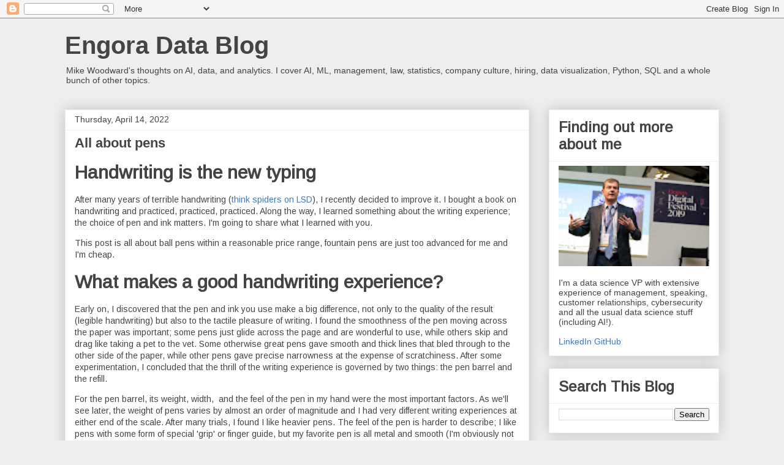

--- FILE ---
content_type: text/html; charset=UTF-8
request_url: https://blog.engora.com/2022/04/
body_size: 23370
content:
<!DOCTYPE html>
<html class='v2' dir='ltr' lang='en'>
<head>
<link href='https://www.blogger.com/static/v1/widgets/335934321-css_bundle_v2.css' rel='stylesheet' type='text/css'/>
<meta content='width=1100' name='viewport'/>
<meta content='text/html; charset=UTF-8' http-equiv='Content-Type'/>
<meta content='blogger' name='generator'/>
<link href='https://blog.engora.com/favicon.ico' rel='icon' type='image/x-icon'/>
<link href='https://blog.engora.com/2022/04/' rel='canonical'/>
<link rel="alternate" type="application/atom+xml" title="Engora Data Blog - Atom" href="https://blog.engora.com/feeds/posts/default" />
<link rel="alternate" type="application/rss+xml" title="Engora Data Blog - RSS" href="https://blog.engora.com/feeds/posts/default?alt=rss" />
<link rel="service.post" type="application/atom+xml" title="Engora Data Blog - Atom" href="https://www.blogger.com/feeds/3850643599457806204/posts/default" />
<!--Can't find substitution for tag [blog.ieCssRetrofitLinks]-->
<meta content='Blog on management, statistics, and data.' name='description'/>
<meta content='https://blog.engora.com/2022/04/' property='og:url'/>
<meta content='Engora Data Blog' property='og:title'/>
<meta content='Blog on management, statistics, and data.' property='og:description'/>
<title>Engora Data Blog: April 2022</title>
<style type='text/css'>@font-face{font-family:'Arimo';font-style:normal;font-weight:400;font-display:swap;src:url(//fonts.gstatic.com/s/arimo/v35/P5sfzZCDf9_T_3cV7NCUECyoxNk37cxcDRrBdwcoaaQwpBQ.woff2)format('woff2');unicode-range:U+0460-052F,U+1C80-1C8A,U+20B4,U+2DE0-2DFF,U+A640-A69F,U+FE2E-FE2F;}@font-face{font-family:'Arimo';font-style:normal;font-weight:400;font-display:swap;src:url(//fonts.gstatic.com/s/arimo/v35/P5sfzZCDf9_T_3cV7NCUECyoxNk37cxcBBrBdwcoaaQwpBQ.woff2)format('woff2');unicode-range:U+0301,U+0400-045F,U+0490-0491,U+04B0-04B1,U+2116;}@font-face{font-family:'Arimo';font-style:normal;font-weight:400;font-display:swap;src:url(//fonts.gstatic.com/s/arimo/v35/P5sfzZCDf9_T_3cV7NCUECyoxNk37cxcDBrBdwcoaaQwpBQ.woff2)format('woff2');unicode-range:U+1F00-1FFF;}@font-face{font-family:'Arimo';font-style:normal;font-weight:400;font-display:swap;src:url(//fonts.gstatic.com/s/arimo/v35/P5sfzZCDf9_T_3cV7NCUECyoxNk37cxcAxrBdwcoaaQwpBQ.woff2)format('woff2');unicode-range:U+0370-0377,U+037A-037F,U+0384-038A,U+038C,U+038E-03A1,U+03A3-03FF;}@font-face{font-family:'Arimo';font-style:normal;font-weight:400;font-display:swap;src:url(//fonts.gstatic.com/s/arimo/v35/P5sfzZCDf9_T_3cV7NCUECyoxNk37cxcAhrBdwcoaaQwpBQ.woff2)format('woff2');unicode-range:U+0307-0308,U+0590-05FF,U+200C-2010,U+20AA,U+25CC,U+FB1D-FB4F;}@font-face{font-family:'Arimo';font-style:normal;font-weight:400;font-display:swap;src:url(//fonts.gstatic.com/s/arimo/v35/P5sfzZCDf9_T_3cV7NCUECyoxNk37cxcDxrBdwcoaaQwpBQ.woff2)format('woff2');unicode-range:U+0102-0103,U+0110-0111,U+0128-0129,U+0168-0169,U+01A0-01A1,U+01AF-01B0,U+0300-0301,U+0303-0304,U+0308-0309,U+0323,U+0329,U+1EA0-1EF9,U+20AB;}@font-face{font-family:'Arimo';font-style:normal;font-weight:400;font-display:swap;src:url(//fonts.gstatic.com/s/arimo/v35/P5sfzZCDf9_T_3cV7NCUECyoxNk37cxcDhrBdwcoaaQwpBQ.woff2)format('woff2');unicode-range:U+0100-02BA,U+02BD-02C5,U+02C7-02CC,U+02CE-02D7,U+02DD-02FF,U+0304,U+0308,U+0329,U+1D00-1DBF,U+1E00-1E9F,U+1EF2-1EFF,U+2020,U+20A0-20AB,U+20AD-20C0,U+2113,U+2C60-2C7F,U+A720-A7FF;}@font-face{font-family:'Arimo';font-style:normal;font-weight:400;font-display:swap;src:url(//fonts.gstatic.com/s/arimo/v35/P5sfzZCDf9_T_3cV7NCUECyoxNk37cxcABrBdwcoaaQw.woff2)format('woff2');unicode-range:U+0000-00FF,U+0131,U+0152-0153,U+02BB-02BC,U+02C6,U+02DA,U+02DC,U+0304,U+0308,U+0329,U+2000-206F,U+20AC,U+2122,U+2191,U+2193,U+2212,U+2215,U+FEFF,U+FFFD;}</style>
<style id='page-skin-1' type='text/css'><!--
/*
-----------------------------------------------
Blogger Template Style
Name:     Awesome Inc.
Designer: Tina Chen
URL:      tinachen.org
----------------------------------------------- */
/* Content
----------------------------------------------- */
body {
font: normal normal 14px Arimo;
color: #444444;
background: #eeeeee none repeat scroll top left;
}
html body .content-outer {
min-width: 0;
max-width: 100%;
width: 100%;
}
a:link {
text-decoration: none;
color: #3778cd;
}
a:visited {
text-decoration: none;
color: #4d469c;
}
a:hover {
text-decoration: underline;
color: #3778cd;
}
.body-fauxcolumn-outer .cap-top {
position: absolute;
z-index: 1;
height: 276px;
width: 100%;
background: transparent none repeat-x scroll top left;
_background-image: none;
}
/* Columns
----------------------------------------------- */
.content-inner {
padding: 0;
}
.header-inner .section {
margin: 0 16px;
}
.tabs-inner .section {
margin: 0 16px;
}
.main-inner {
padding-top: 30px;
}
.main-inner .column-center-inner,
.main-inner .column-left-inner,
.main-inner .column-right-inner {
padding: 0 5px;
}
*+html body .main-inner .column-center-inner {
margin-top: -30px;
}
#layout .main-inner .column-center-inner {
margin-top: 0;
}
/* Header
----------------------------------------------- */
.header-outer {
margin: 0 0 0 0;
background: transparent none repeat scroll 0 0;
}
.Header h1 {
font: normal bold 40px Arial, Tahoma, Helvetica, FreeSans, sans-serif;
color: #444444;
text-shadow: 0 0 -1px #000000;
}
.Header h1 a {
color: #444444;
}
.Header .description {
font: normal normal 14px Arial, Tahoma, Helvetica, FreeSans, sans-serif;
color: #444444;
}
.header-inner .Header .titlewrapper,
.header-inner .Header .descriptionwrapper {
padding-left: 0;
padding-right: 0;
margin-bottom: 0;
}
.header-inner .Header .titlewrapper {
padding-top: 22px;
}
/* Tabs
----------------------------------------------- */
.tabs-outer {
overflow: hidden;
position: relative;
background: #eeeeee url(https://resources.blogblog.com/blogblog/data/1kt/awesomeinc/tabs_gradient_light.png) repeat scroll 0 0;
}
#layout .tabs-outer {
overflow: visible;
}
.tabs-cap-top, .tabs-cap-bottom {
position: absolute;
width: 100%;
border-top: 1px solid #999999;
}
.tabs-cap-bottom {
bottom: 0;
}
.tabs-inner .widget li a {
display: inline-block;
margin: 0;
padding: .6em 1.5em;
font: normal bold 14px Arial, Tahoma, Helvetica, FreeSans, sans-serif;
color: #444444;
border-top: 1px solid #999999;
border-bottom: 1px solid #999999;
border-left: 1px solid #999999;
height: 16px;
line-height: 16px;
}
.tabs-inner .widget li:last-child a {
border-right: 1px solid #999999;
}
.tabs-inner .widget li.selected a, .tabs-inner .widget li a:hover {
background: #666666 url(https://resources.blogblog.com/blogblog/data/1kt/awesomeinc/tabs_gradient_light.png) repeat-x scroll 0 -100px;
color: #ffffff;
}
/* Headings
----------------------------------------------- */
h2 {
font: normal bold 14px Arial, Tahoma, Helvetica, FreeSans, sans-serif;
color: #444444;
}
/* Widgets
----------------------------------------------- */
.main-inner .section {
margin: 0 27px;
padding: 0;
}
.main-inner .column-left-outer,
.main-inner .column-right-outer {
margin-top: 0;
}
#layout .main-inner .column-left-outer,
#layout .main-inner .column-right-outer {
margin-top: 0;
}
.main-inner .column-left-inner,
.main-inner .column-right-inner {
background: transparent none repeat 0 0;
-moz-box-shadow: 0 0 0 rgba(0, 0, 0, .2);
-webkit-box-shadow: 0 0 0 rgba(0, 0, 0, .2);
-goog-ms-box-shadow: 0 0 0 rgba(0, 0, 0, .2);
box-shadow: 0 0 0 rgba(0, 0, 0, .2);
-moz-border-radius: 0;
-webkit-border-radius: 0;
-goog-ms-border-radius: 0;
border-radius: 0;
}
#layout .main-inner .column-left-inner,
#layout .main-inner .column-right-inner {
margin-top: 0;
}
.sidebar .widget {
font: normal normal 14px Arial, Tahoma, Helvetica, FreeSans, sans-serif;
color: #444444;
}
.sidebar .widget a:link {
color: #3778cd;
}
.sidebar .widget a:visited {
color: #4d469c;
}
.sidebar .widget a:hover {
color: #3778cd;
}
.sidebar .widget h2 {
text-shadow: 0 0 -1px #000000;
}
.main-inner .widget {
background-color: #ffffff;
border: 1px solid #eeeeee;
padding: 0 15px 15px;
margin: 20px -16px;
-moz-box-shadow: 0 0 20px rgba(0, 0, 0, .2);
-webkit-box-shadow: 0 0 20px rgba(0, 0, 0, .2);
-goog-ms-box-shadow: 0 0 20px rgba(0, 0, 0, .2);
box-shadow: 0 0 20px rgba(0, 0, 0, .2);
-moz-border-radius: 0;
-webkit-border-radius: 0;
-goog-ms-border-radius: 0;
border-radius: 0;
}
.main-inner .widget h2 {
margin: 0 -15px;
padding: .6em 15px .5em;
border-bottom: 1px solid transparent;
}
.footer-inner .widget h2 {
padding: 0 0 .4em;
border-bottom: 1px solid transparent;
}
.main-inner .widget h2 + div, .footer-inner .widget h2 + div {
border-top: 1px solid #eeeeee;
padding-top: 8px;
}
.main-inner .widget .widget-content {
margin: 0 -15px;
padding: 7px 15px 0;
}
.main-inner .widget ul, .main-inner .widget #ArchiveList ul.flat {
margin: -8px -15px 0;
padding: 0;
list-style: none;
}
.main-inner .widget #ArchiveList {
margin: -8px 0 0;
}
.main-inner .widget ul li, .main-inner .widget #ArchiveList ul.flat li {
padding: .5em 15px;
text-indent: 0;
color: #666666;
border-top: 1px solid #eeeeee;
border-bottom: 1px solid transparent;
}
.main-inner .widget #ArchiveList ul li {
padding-top: .25em;
padding-bottom: .25em;
}
.main-inner .widget ul li:first-child, .main-inner .widget #ArchiveList ul.flat li:first-child {
border-top: none;
}
.main-inner .widget ul li:last-child, .main-inner .widget #ArchiveList ul.flat li:last-child {
border-bottom: none;
}
.post-body {
position: relative;
}
.main-inner .widget .post-body ul {
padding: 0 2.5em;
margin: .5em 0;
list-style: disc;
}
.main-inner .widget .post-body ul li {
padding: 0.25em 0;
margin-bottom: .25em;
color: #444444;
border: none;
}
.footer-inner .widget ul {
padding: 0;
list-style: none;
}
.widget .zippy {
color: #666666;
}
/* Posts
----------------------------------------------- */
body .main-inner .Blog {
padding: 0;
margin-bottom: 1em;
background-color: transparent;
border: none;
-moz-box-shadow: 0 0 0 rgba(0, 0, 0, 0);
-webkit-box-shadow: 0 0 0 rgba(0, 0, 0, 0);
-goog-ms-box-shadow: 0 0 0 rgba(0, 0, 0, 0);
box-shadow: 0 0 0 rgba(0, 0, 0, 0);
}
.main-inner .section:last-child .Blog:last-child {
padding: 0;
margin-bottom: 1em;
}
.main-inner .widget h2.date-header {
margin: 0 -15px 1px;
padding: 0 0 0 0;
font: normal normal 14px Arial, Tahoma, Helvetica, FreeSans, sans-serif;
color: #444444;
background: transparent none no-repeat scroll top left;
border-top: 0 solid #eeeeee;
border-bottom: 1px solid transparent;
-moz-border-radius-topleft: 0;
-moz-border-radius-topright: 0;
-webkit-border-top-left-radius: 0;
-webkit-border-top-right-radius: 0;
border-top-left-radius: 0;
border-top-right-radius: 0;
position: static;
bottom: 100%;
right: 15px;
text-shadow: 0 0 -1px #000000;
}
.main-inner .widget h2.date-header span {
font: normal normal 14px Arial, Tahoma, Helvetica, FreeSans, sans-serif;
display: block;
padding: .5em 15px;
border-left: 0 solid #eeeeee;
border-right: 0 solid #eeeeee;
}
.date-outer {
position: relative;
margin: 30px 0 20px;
padding: 0 15px;
background-color: #ffffff;
border: 1px solid #eeeeee;
-moz-box-shadow: 0 0 20px rgba(0, 0, 0, .2);
-webkit-box-shadow: 0 0 20px rgba(0, 0, 0, .2);
-goog-ms-box-shadow: 0 0 20px rgba(0, 0, 0, .2);
box-shadow: 0 0 20px rgba(0, 0, 0, .2);
-moz-border-radius: 0;
-webkit-border-radius: 0;
-goog-ms-border-radius: 0;
border-radius: 0;
}
.date-outer:first-child {
margin-top: 0;
}
.date-outer:last-child {
margin-bottom: 20px;
-moz-border-radius-bottomleft: 0;
-moz-border-radius-bottomright: 0;
-webkit-border-bottom-left-radius: 0;
-webkit-border-bottom-right-radius: 0;
-goog-ms-border-bottom-left-radius: 0;
-goog-ms-border-bottom-right-radius: 0;
border-bottom-left-radius: 0;
border-bottom-right-radius: 0;
}
.date-posts {
margin: 0 -15px;
padding: 0 15px;
clear: both;
}
.post-outer, .inline-ad {
border-top: 1px solid #eeeeee;
margin: 0 -15px;
padding: 15px 15px;
}
.post-outer {
padding-bottom: 10px;
}
.post-outer:first-child {
padding-top: 0;
border-top: none;
}
.post-outer:last-child, .inline-ad:last-child {
border-bottom: none;
}
.post-body {
position: relative;
}
.post-body img {
padding: 8px;
background: transparent;
border: 1px solid transparent;
-moz-box-shadow: 0 0 0 rgba(0, 0, 0, .2);
-webkit-box-shadow: 0 0 0 rgba(0, 0, 0, .2);
box-shadow: 0 0 0 rgba(0, 0, 0, .2);
-moz-border-radius: 0;
-webkit-border-radius: 0;
border-radius: 0;
}
h3.post-title, h4 {
font: normal bold 22px Arial, Tahoma, Helvetica, FreeSans, sans-serif;
color: #444444;
}
h3.post-title a {
font: normal bold 22px Arial, Tahoma, Helvetica, FreeSans, sans-serif;
color: #444444;
}
h3.post-title a:hover {
color: #3778cd;
text-decoration: underline;
}
.post-header {
margin: 0 0 1em;
}
.post-body {
line-height: 1.4;
}
.post-outer h2 {
color: #444444;
}
.post-footer {
margin: 1.5em 0 0;
}
#blog-pager {
padding: 15px;
font-size: 120%;
background-color: #ffffff;
border: 1px solid #eeeeee;
-moz-box-shadow: 0 0 20px rgba(0, 0, 0, .2);
-webkit-box-shadow: 0 0 20px rgba(0, 0, 0, .2);
-goog-ms-box-shadow: 0 0 20px rgba(0, 0, 0, .2);
box-shadow: 0 0 20px rgba(0, 0, 0, .2);
-moz-border-radius: 0;
-webkit-border-radius: 0;
-goog-ms-border-radius: 0;
border-radius: 0;
-moz-border-radius-topleft: 0;
-moz-border-radius-topright: 0;
-webkit-border-top-left-radius: 0;
-webkit-border-top-right-radius: 0;
-goog-ms-border-top-left-radius: 0;
-goog-ms-border-top-right-radius: 0;
border-top-left-radius: 0;
border-top-right-radius-topright: 0;
margin-top: 1em;
}
.blog-feeds, .post-feeds {
margin: 1em 0;
text-align: center;
color: #444444;
}
.blog-feeds a, .post-feeds a {
color: #3778cd;
}
.blog-feeds a:visited, .post-feeds a:visited {
color: #4d469c;
}
.blog-feeds a:hover, .post-feeds a:hover {
color: #3778cd;
}
.post-outer .comments {
margin-top: 2em;
}
/* Comments
----------------------------------------------- */
.comments .comments-content .icon.blog-author {
background-repeat: no-repeat;
background-image: url([data-uri]);
}
.comments .comments-content .loadmore a {
border-top: 1px solid #999999;
border-bottom: 1px solid #999999;
}
.comments .continue {
border-top: 2px solid #999999;
}
/* Footer
----------------------------------------------- */
.footer-outer {
margin: -20px 0 -1px;
padding: 20px 0 0;
color: #444444;
overflow: hidden;
}
.footer-fauxborder-left {
border-top: 1px solid #eeeeee;
background: #ffffff none repeat scroll 0 0;
-moz-box-shadow: 0 0 20px rgba(0, 0, 0, .2);
-webkit-box-shadow: 0 0 20px rgba(0, 0, 0, .2);
-goog-ms-box-shadow: 0 0 20px rgba(0, 0, 0, .2);
box-shadow: 0 0 20px rgba(0, 0, 0, .2);
margin: 0 -20px;
}
/* Mobile
----------------------------------------------- */
body.mobile {
background-size: auto;
}
.mobile .body-fauxcolumn-outer {
background: transparent none repeat scroll top left;
}
*+html body.mobile .main-inner .column-center-inner {
margin-top: 0;
}
.mobile .main-inner .widget {
padding: 0 0 15px;
}
.mobile .main-inner .widget h2 + div,
.mobile .footer-inner .widget h2 + div {
border-top: none;
padding-top: 0;
}
.mobile .footer-inner .widget h2 {
padding: 0.5em 0;
border-bottom: none;
}
.mobile .main-inner .widget .widget-content {
margin: 0;
padding: 7px 0 0;
}
.mobile .main-inner .widget ul,
.mobile .main-inner .widget #ArchiveList ul.flat {
margin: 0 -15px 0;
}
.mobile .main-inner .widget h2.date-header {
right: 0;
}
.mobile .date-header span {
padding: 0.4em 0;
}
.mobile .date-outer:first-child {
margin-bottom: 0;
border: 1px solid #eeeeee;
-moz-border-radius-topleft: 0;
-moz-border-radius-topright: 0;
-webkit-border-top-left-radius: 0;
-webkit-border-top-right-radius: 0;
-goog-ms-border-top-left-radius: 0;
-goog-ms-border-top-right-radius: 0;
border-top-left-radius: 0;
border-top-right-radius: 0;
}
.mobile .date-outer {
border-color: #eeeeee;
border-width: 0 1px 1px;
}
.mobile .date-outer:last-child {
margin-bottom: 0;
}
.mobile .main-inner {
padding: 0;
}
.mobile .header-inner .section {
margin: 0;
}
.mobile .post-outer, .mobile .inline-ad {
padding: 5px 0;
}
.mobile .tabs-inner .section {
margin: 0 10px;
}
.mobile .main-inner .widget h2 {
margin: 0;
padding: 0;
}
.mobile .main-inner .widget h2.date-header span {
padding: 0;
}
.mobile .main-inner .widget .widget-content {
margin: 0;
padding: 7px 0 0;
}
.mobile #blog-pager {
border: 1px solid transparent;
background: #ffffff none repeat scroll 0 0;
}
.mobile .main-inner .column-left-inner,
.mobile .main-inner .column-right-inner {
background: transparent none repeat 0 0;
-moz-box-shadow: none;
-webkit-box-shadow: none;
-goog-ms-box-shadow: none;
box-shadow: none;
}
.mobile .date-posts {
margin: 0;
padding: 0;
}
.mobile .footer-fauxborder-left {
margin: 0;
border-top: inherit;
}
.mobile .main-inner .section:last-child .Blog:last-child {
margin-bottom: 0;
}
.mobile-index-contents {
color: #444444;
}
.mobile .mobile-link-button {
background: #3778cd url(https://resources.blogblog.com/blogblog/data/1kt/awesomeinc/tabs_gradient_light.png) repeat scroll 0 0;
}
.mobile-link-button a:link, .mobile-link-button a:visited {
color: #ffffff;
}
.mobile .tabs-inner .PageList .widget-content {
background: transparent;
border-top: 1px solid;
border-color: #999999;
color: #444444;
}
.mobile .tabs-inner .PageList .widget-content .pagelist-arrow {
border-left: 1px solid #999999;
}
h1 {
font-size: 30px;
font-weight: bold;
font-family: Arimo;
}
h2 {
font-size: 24px;
font-weight: bold;
font-family: Arimo;
}
h3 {
font-size: 18px;
font-weight: bold;
font-family: Arimo;
}
h4 {
font-size: 16px;
font-weight: bold;
font-family: Arimo;
}
--></style>
<style id='template-skin-1' type='text/css'><!--
body {
min-width: 1100px;
}
.content-outer, .content-fauxcolumn-outer, .region-inner {
min-width: 1100px;
max-width: 1100px;
_width: 1100px;
}
.main-inner .columns {
padding-left: 0;
padding-right: 310px;
}
.main-inner .fauxcolumn-center-outer {
left: 0;
right: 310px;
/* IE6 does not respect left and right together */
_width: expression(this.parentNode.offsetWidth -
parseInt("0") -
parseInt("310px") + 'px');
}
.main-inner .fauxcolumn-left-outer {
width: 0;
}
.main-inner .fauxcolumn-right-outer {
width: 310px;
}
.main-inner .column-left-outer {
width: 0;
right: 100%;
margin-left: -0;
}
.main-inner .column-right-outer {
width: 310px;
margin-right: -310px;
}
#layout {
min-width: 0;
}
#layout .content-outer {
min-width: 0;
width: 800px;
}
#layout .region-inner {
min-width: 0;
width: auto;
}
body#layout div.add_widget {
padding: 8px;
}
body#layout div.add_widget a {
margin-left: 32px;
}
--></style>
<script type='text/javascript'>
        (function(i,s,o,g,r,a,m){i['GoogleAnalyticsObject']=r;i[r]=i[r]||function(){
        (i[r].q=i[r].q||[]).push(arguments)},i[r].l=1*new Date();a=s.createElement(o),
        m=s.getElementsByTagName(o)[0];a.async=1;a.src=g;m.parentNode.insertBefore(a,m)
        })(window,document,'script','https://www.google-analytics.com/analytics.js','ga');
        ga('create', 'UA-30479686-1', 'auto', 'blogger');
        ga('blogger.send', 'pageview');
      </script>
<link href='https://www.blogger.com/dyn-css/authorization.css?targetBlogID=3850643599457806204&amp;zx=c9a2c846-3c38-481b-8db6-9dcaca5d3929' media='none' onload='if(media!=&#39;all&#39;)media=&#39;all&#39;' rel='stylesheet'/><noscript><link href='https://www.blogger.com/dyn-css/authorization.css?targetBlogID=3850643599457806204&amp;zx=c9a2c846-3c38-481b-8db6-9dcaca5d3929' rel='stylesheet'/></noscript>
<meta name='google-adsense-platform-account' content='ca-host-pub-1556223355139109'/>
<meta name='google-adsense-platform-domain' content='blogspot.com'/>

</head>
<body class='loading variant-light'>
<div class='navbar section' id='navbar' name='Navbar'><div class='widget Navbar' data-version='1' id='Navbar1'><script type="text/javascript">
    function setAttributeOnload(object, attribute, val) {
      if(window.addEventListener) {
        window.addEventListener('load',
          function(){ object[attribute] = val; }, false);
      } else {
        window.attachEvent('onload', function(){ object[attribute] = val; });
      }
    }
  </script>
<div id="navbar-iframe-container"></div>
<script type="text/javascript" src="https://apis.google.com/js/platform.js"></script>
<script type="text/javascript">
      gapi.load("gapi.iframes:gapi.iframes.style.bubble", function() {
        if (gapi.iframes && gapi.iframes.getContext) {
          gapi.iframes.getContext().openChild({
              url: 'https://www.blogger.com/navbar/3850643599457806204?origin\x3dhttps://blog.engora.com',
              where: document.getElementById("navbar-iframe-container"),
              id: "navbar-iframe"
          });
        }
      });
    </script><script type="text/javascript">
(function() {
var script = document.createElement('script');
script.type = 'text/javascript';
script.src = '//pagead2.googlesyndication.com/pagead/js/google_top_exp.js';
var head = document.getElementsByTagName('head')[0];
if (head) {
head.appendChild(script);
}})();
</script>
</div></div>
<div class='body-fauxcolumns'>
<div class='fauxcolumn-outer body-fauxcolumn-outer'>
<div class='cap-top'>
<div class='cap-left'></div>
<div class='cap-right'></div>
</div>
<div class='fauxborder-left'>
<div class='fauxborder-right'></div>
<div class='fauxcolumn-inner'>
</div>
</div>
<div class='cap-bottom'>
<div class='cap-left'></div>
<div class='cap-right'></div>
</div>
</div>
</div>
<div class='content'>
<div class='content-fauxcolumns'>
<div class='fauxcolumn-outer content-fauxcolumn-outer'>
<div class='cap-top'>
<div class='cap-left'></div>
<div class='cap-right'></div>
</div>
<div class='fauxborder-left'>
<div class='fauxborder-right'></div>
<div class='fauxcolumn-inner'>
</div>
</div>
<div class='cap-bottom'>
<div class='cap-left'></div>
<div class='cap-right'></div>
</div>
</div>
</div>
<div class='content-outer'>
<div class='content-cap-top cap-top'>
<div class='cap-left'></div>
<div class='cap-right'></div>
</div>
<div class='fauxborder-left content-fauxborder-left'>
<div class='fauxborder-right content-fauxborder-right'></div>
<div class='content-inner'>
<header>
<div class='header-outer'>
<div class='header-cap-top cap-top'>
<div class='cap-left'></div>
<div class='cap-right'></div>
</div>
<div class='fauxborder-left header-fauxborder-left'>
<div class='fauxborder-right header-fauxborder-right'></div>
<div class='region-inner header-inner'>
<div class='header section' id='header' name='Header'><div class='widget Header' data-version='1' id='Header1'>
<div id='header-inner'>
<div class='titlewrapper'>
<h1 class='title'>
<a href='https://blog.engora.com/'>
Engora Data Blog
</a>
</h1>
</div>
<div class='descriptionwrapper'>
<p class='description'><span>Mike Woodward's thoughts on AI, data, and analytics. I cover AI, ML, management, law, statistics, company culture, hiring, data visualization, Python, SQL and a whole bunch of other topics.</span></p>
</div>
</div>
</div></div>
</div>
</div>
<div class='header-cap-bottom cap-bottom'>
<div class='cap-left'></div>
<div class='cap-right'></div>
</div>
</div>
</header>
<div class='tabs-outer'>
<div class='tabs-cap-top cap-top'>
<div class='cap-left'></div>
<div class='cap-right'></div>
</div>
<div class='fauxborder-left tabs-fauxborder-left'>
<div class='fauxborder-right tabs-fauxborder-right'></div>
<div class='region-inner tabs-inner'>
<div class='tabs no-items section' id='crosscol' name='Cross-Column'></div>
<div class='tabs no-items section' id='crosscol-overflow' name='Cross-Column 2'></div>
</div>
</div>
<div class='tabs-cap-bottom cap-bottom'>
<div class='cap-left'></div>
<div class='cap-right'></div>
</div>
</div>
<div class='main-outer'>
<div class='main-cap-top cap-top'>
<div class='cap-left'></div>
<div class='cap-right'></div>
</div>
<div class='fauxborder-left main-fauxborder-left'>
<div class='fauxborder-right main-fauxborder-right'></div>
<div class='region-inner main-inner'>
<div class='columns fauxcolumns'>
<div class='fauxcolumn-outer fauxcolumn-center-outer'>
<div class='cap-top'>
<div class='cap-left'></div>
<div class='cap-right'></div>
</div>
<div class='fauxborder-left'>
<div class='fauxborder-right'></div>
<div class='fauxcolumn-inner'>
</div>
</div>
<div class='cap-bottom'>
<div class='cap-left'></div>
<div class='cap-right'></div>
</div>
</div>
<div class='fauxcolumn-outer fauxcolumn-left-outer'>
<div class='cap-top'>
<div class='cap-left'></div>
<div class='cap-right'></div>
</div>
<div class='fauxborder-left'>
<div class='fauxborder-right'></div>
<div class='fauxcolumn-inner'>
</div>
</div>
<div class='cap-bottom'>
<div class='cap-left'></div>
<div class='cap-right'></div>
</div>
</div>
<div class='fauxcolumn-outer fauxcolumn-right-outer'>
<div class='cap-top'>
<div class='cap-left'></div>
<div class='cap-right'></div>
</div>
<div class='fauxborder-left'>
<div class='fauxborder-right'></div>
<div class='fauxcolumn-inner'>
</div>
</div>
<div class='cap-bottom'>
<div class='cap-left'></div>
<div class='cap-right'></div>
</div>
</div>
<!-- corrects IE6 width calculation -->
<div class='columns-inner'>
<div class='column-center-outer'>
<div class='column-center-inner'>
<div class='main section' id='main' name='Main'><div class='widget Blog' data-version='1' id='Blog1'>
<div class='blog-posts hfeed'>

          <div class="date-outer">
        
<h2 class='date-header'><span>Thursday, April 14, 2022</span></h2>

          <div class="date-posts">
        
<div class='post-outer'>
<div class='post hentry uncustomized-post-template' itemprop='blogPost' itemscope='itemscope' itemtype='http://schema.org/BlogPosting'>
<meta content='https://blogger.googleusercontent.com/img/b/R29vZ2xl/AVvXsEiq4TrUZHKfdXtRN7nzPSIv4q2oFR4fTdJoyQR0gd2cFkf7xzOf052d07GwT3XWt1fqjB4juZkHv1V7BLVHCiyDGB5z0ccrH3RpASNvrXDJ6Xzjn0MlxpWd0mEFyR5-8CpshnpTgPKbratr7ueVG3pb3XRz1L6EnJoxYr0h5zEwc4QWf-m1JsqmTEnQfg/s320/IMG_6685.jpg' itemprop='image_url'/>
<meta content='3850643599457806204' itemprop='blogId'/>
<meta content='7516924894373313870' itemprop='postId'/>
<a name='7516924894373313870'></a>
<h3 class='post-title entry-title' itemprop='name'>
<a href='https://blog.engora.com/2022/04/all-about-pens.html'>All about pens</a>
</h3>
<div class='post-header'>
<div class='post-header-line-1'></div>
</div>
<div class='post-body entry-content' id='post-body-7516924894373313870' itemprop='articleBody'>
<h1 style="text-align: left;">Handwriting is the new typing</h1><p style="text-align: left;">After many years of terrible handwriting (<a href="https://www.drpeterwitt.com/project/drugs-alter-web-building-of-spidersbehavioral-science/">think spiders on LSD</a>), I recently decided to improve it. I bought a book on handwriting and practiced, practiced, practiced. Along the way, I learned something about the writing experience; the choice of pen and ink matters. I'm going to share what I learned with you.</p><p style="text-align: left;">This post is all about ball pens within a reasonable price range, fountain pens are just too advanced for me and I'm cheap.</p><h1 style="text-align: left;">What makes a good handwriting experience?</h1><p style="text-align: left;">Early on, I discovered that the pen and ink you use make a big difference, not only to the quality of the result (legible handwriting) but also to the tactile pleasure of writing. I found the smoothness of the pen moving across the paper was important; some pens just glide across the page and are wonderful to use, while others skip and drag like taking a pet to the vet. Some otherwise great pens gave smooth and thick lines that bled through to the other side of the paper, while other pens gave precise narrowness at the expense of scratchiness. After some experimentation, I concluded that the thrill of the writing experience is governed by two things: the pen barrel and the refill.&nbsp;</p><p style="text-align: left;">For the pen barrel, its weight, width,&nbsp; and the feel of the pen in my hand were the most important factors. As we'll see later, the weight of pens varies by almost an order of magnitude and I had very different writing experiences at either end of the scale. After many trials, I found I like heavier pens. The feel of the pen is harder to describe; I like pens with some form of special 'grip' or finger guide, but my favorite pen is all metal and smooth (I'm obviously not consistent). In the picture below, only the Pilot G-2 (2nd from top) and the Zebra Sarasa (3rd from top) have guides. The width is important too, I don't like wider barrel pens.</p><div class="separator" style="clear: both; text-align: center;"><a href="https://blogger.googleusercontent.com/img/b/R29vZ2xl/AVvXsEiq4TrUZHKfdXtRN7nzPSIv4q2oFR4fTdJoyQR0gd2cFkf7xzOf052d07GwT3XWt1fqjB4juZkHv1V7BLVHCiyDGB5z0ccrH3RpASNvrXDJ6Xzjn0MlxpWd0mEFyR5-8CpshnpTgPKbratr7ueVG3pb3XRz1L6EnJoxYr0h5zEwc4QWf-m1JsqmTEnQfg/s4032/IMG_6685.jpg" style="margin-left: 1em; margin-right: 1em;"><img border="0" data-original-height="3024" data-original-width="4032" height="240" src="https://blogger.googleusercontent.com/img/b/R29vZ2xl/AVvXsEiq4TrUZHKfdXtRN7nzPSIv4q2oFR4fTdJoyQR0gd2cFkf7xzOf052d07GwT3XWt1fqjB4juZkHv1V7BLVHCiyDGB5z0ccrH3RpASNvrXDJ6Xzjn0MlxpWd0mEFyR5-8CpshnpTgPKbratr7ueVG3pb3XRz1L6EnJoxYr0h5zEwc4QWf-m1JsqmTEnQfg/s320/IMG_6685.jpg" width="320" /></a></div><div style="text-align: center;"><span style="color: #999999;">(Muji 0.38mm, Pilot G-2 0.7mm, Zebra Sarasa 0.7mm, AliExpress 0.5mm)</span></div><p style="text-align: left;">Refills for ball pens are of two general types, ballpoint ink, and gel ink. Ballpoint ink is thicker and heavier but lasts longer, while gel ink is smoother on the paper but doesn't last as long. For a better writing experience, the choice for me is clear: gel ink. As a bonus, gel ink pens come in a rainbow of colors.</p><p style="text-align: left;">Gel ink refills (and pen refills in general) are like dogs, they come in a range of different sizes. There are international standards, but even within standards, the variation is great. The image below shows some refills which are all about the same length (110mm) and all about the same width (6mm). As you've probably guessed, some of these refills fit some pens and not others. Is there any way of knowing what size refill a pen will take? No. You just have to guess or buy the same refill that went into your pen.</p><div class="separator" style="clear: both; text-align: center;"><a href="https://blogger.googleusercontent.com/img/b/R29vZ2xl/AVvXsEinf_BWBkCJuxh6DASz-G-KbK-pbhkgmEH82r1oIOUoxWOuFj6inVdz5Ijz3WgIke7oisfzf0Nap3mlfK3WZakBnpej8reC-uWwE1MtC5aOKx2VGJrNCr4a_7b3Qp5Kj06dkBfyeUe11coE4kvWQmPOTqLrc13phFEV2FECG5Mge2pK2T1Ul3hTKkkAow/s3900/IMG_6684_2.jpg" style="margin-left: 1em; margin-right: 1em;"><img border="0" data-original-height="1200" data-original-width="3900" height="122" src="https://blogger.googleusercontent.com/img/b/R29vZ2xl/AVvXsEinf_BWBkCJuxh6DASz-G-KbK-pbhkgmEH82r1oIOUoxWOuFj6inVdz5Ijz3WgIke7oisfzf0Nap3mlfK3WZakBnpej8reC-uWwE1MtC5aOKx2VGJrNCr4a_7b3Qp5Kj06dkBfyeUe11coE4kvWQmPOTqLrc13phFEV2FECG5Mge2pK2T1Ul3hTKkkAow/w400-h122/IMG_6684_2.jpg" width="400" /></a></div><p style="text-align: left;">The size of the ball on the refill is hugely important. Typically, gel refills have the following ball sizes:</p><p style="text-align: left;"></p><ul style="text-align: left;"><li>1.0 mm bold</li><li>0.7 mm medium</li><li>0.5 mm fine</li><li>0.4 mm extra fine</li></ul><p></p><p style="text-align: left;">The thicker the ball, the better the pen glides across the paper, but the cost is thicker lines which may lead to ink bleeding through to the other side of the paper. Thinner balls give more writing precision but can feel a bit scratchy and you have to be careful about the angle you use to write.</p><p style="text-align: left;">The other obvious factor to consider is the manufacturer. I tried M&amp;G, Zebra, Muji, and Pilot. I found I liked the Muji 0.38mm refill for precision at the cost of a little scratchiness. Sadly, all of the Muji refills froze partway through and I couldn't revive them (see below). I ended up using the Zebra and M&amp;J refills but I'll probably move to Zebra permanently soon (see below for why).</p><h1>Frozen balls</h1><h1><p style="font-size: medium; font-weight: 400;">A few times, I've had the experience where a new refill stops working partway through. There are two closely related symptoms: it just stops writing altogether or it only writes in one direction. I've tried cleaning the type with alcohol, putting the refill in hot water, and removing the nib and cleaning the insides with alcohol. Nothing worked. On the internet, I've heard stories of people using heat guns or using naked flames to heat the refill nib, however, I've also heard stories of refills exploding when people do this kind of thing, so perhaps it's not a good idea.</p><p style="font-size: medium; font-weight: 400;">It's annoying, but typically refills cost around $1, so I just buy another refill and move on.</p></h1><h1 style="text-align: left;">Different weights</h1><p style="text-align: left;">I thought I liked heavier pens, but I wanted to be sure, and what better way for a nerd to be sure than weigh his pens? I weighed all my pens without their refills to avoid differences due to the refills themselves. Here are the results.</p><div><table style="width: 100%;">
  <tbody>
   <tr>
    <th>Pen</th>
    <th>Weight</th>
  </tr>
  <tr>
    <td>Muji Gel Ink Ball Point Pen&nbsp;</td>
    <td>6g</td>

  </tr>
  <tr>
    <td>Pilot G-2</td>
    <td>8g</td>

  </tr>
   <tr>
    <td>Zebra Sarasa</td>
    <td>23g</td>

  </tr>
    <tr>
    <td>AliExpress solid brass pen #1</td>
    <td>42g</td>

  </tr>
    <tr>
    <td>AliExpress solid brass pen #2</td>
    <td>43g</td>

  </tr>
</tbody></table></div><div><br /></div><div>There's a 7x weight difference between the Muji and the AliExpress pens. I knew the Muji was light, but I didn't think it was that light.</div><h1 style="text-align: left;">Interchangeable refills - or not</h1><p style="text-align: left;">My favorite pen was my $2 solid brass AliExpress pen which takes M&amp;G refills. M&amp;G is a Chinese brand and unfortunately, it's recently become harder to get their refills in the US. I wondered if I could use the Zebra refills in my AliExpress pen. Sadly not. The M&amp;G refills are slightly narrower than the Muji refill and have a slightly different end. These differences are small, less than 1mm, but pens are precision instruments, and when something won't fit, something won't fit. I couldn't find a non-M&amp;G refill that fit, so when I finish my last M&amp;G refill, my $2 brass pen becomes a $2 brass stick.</p><p style="text-align: left;">But all is not lost. I actually bought two seemingly identical brass pens from AliExpress a few weeks apart. It turns out, the second one is ever so slightly different. Different enough that the Zebra refill fits.&nbsp;</p><h1 style="text-align: left;">I'm lost</h1><p style="text-align: left;">Before the pandemic, I mislaid my $2 (actually $1.99) AliExpress brass pen at work. The office manager asked me what I was looking for and I told her "My one ninety-nine pen". She dropped everything to help me find it, which we did after a thorough search. Once we'd found it, she said it didn't look expensive and I said it was $1.99, not $199. She gave me a look that said "you're an idiot" and of course, she was right.</p>
<div style='clear: both;'></div>
</div>
<div class='post-footer'>
<div class='post-footer-line post-footer-line-1'>
<span class='post-author vcard'>
</span>
<span class='post-timestamp'>
at
<meta content='https://blog.engora.com/2022/04/all-about-pens.html' itemprop='url'/>
<a class='timestamp-link' href='https://blog.engora.com/2022/04/all-about-pens.html' rel='bookmark' title='permanent link'><abbr class='published' itemprop='datePublished' title='2022-04-14T11:43:00-04:00'>April 14, 2022</abbr></a>
</span>
<span class='post-comment-link'>
<a class='comment-link' href='https://blog.engora.com/2022/04/all-about-pens.html#comment-form' onclick=''>
No comments:
  </a>
</span>
<span class='post-icons'>
</span>
<div class='post-share-buttons goog-inline-block'>
<a class='goog-inline-block share-button sb-email' href='https://www.blogger.com/share-post.g?blogID=3850643599457806204&postID=7516924894373313870&target=email' target='_blank' title='Email This'><span class='share-button-link-text'>Email This</span></a><a class='goog-inline-block share-button sb-blog' href='https://www.blogger.com/share-post.g?blogID=3850643599457806204&postID=7516924894373313870&target=blog' onclick='window.open(this.href, "_blank", "height=270,width=475"); return false;' target='_blank' title='BlogThis!'><span class='share-button-link-text'>BlogThis!</span></a><a class='goog-inline-block share-button sb-twitter' href='https://www.blogger.com/share-post.g?blogID=3850643599457806204&postID=7516924894373313870&target=twitter' target='_blank' title='Share to X'><span class='share-button-link-text'>Share to X</span></a><a class='goog-inline-block share-button sb-facebook' href='https://www.blogger.com/share-post.g?blogID=3850643599457806204&postID=7516924894373313870&target=facebook' onclick='window.open(this.href, "_blank", "height=430,width=640"); return false;' target='_blank' title='Share to Facebook'><span class='share-button-link-text'>Share to Facebook</span></a><a class='goog-inline-block share-button sb-pinterest' href='https://www.blogger.com/share-post.g?blogID=3850643599457806204&postID=7516924894373313870&target=pinterest' target='_blank' title='Share to Pinterest'><span class='share-button-link-text'>Share to Pinterest</span></a>
</div>
</div>
<div class='post-footer-line post-footer-line-2'>
<span class='post-labels'>
Labels:
<a href='https://blog.engora.com/search/label/pens' rel='tag'>pens</a>,
<a href='https://blog.engora.com/search/label/writing' rel='tag'>writing</a>
</span>
</div>
<div class='post-footer-line post-footer-line-3'>
<span class='post-location'>
Location:
<a href='https://maps.google.com/maps?q=Boston,+MA,+USA@42.3600825,-71.0588801&z=10' target='_blank'>Boston, MA, USA</a>
</span>
</div>
</div>
</div>
</div>

          </div></div>
        

          <div class="date-outer">
        
<h2 class='date-header'><span>Tuesday, April 5, 2022</span></h2>

          <div class="date-posts">
        
<div class='post-outer'>
<div class='post hentry uncustomized-post-template' itemprop='blogPost' itemscope='itemscope' itemtype='http://schema.org/BlogPosting'>
<meta content='https://blogger.googleusercontent.com/img/b/R29vZ2xl/AVvXsEiE9_Ijgs1vGbbpxQGAfFxIYyCNGfDdUtGNiZhY8Jx-cH3_Q1dHBMdCE09LOuuKa97QL47LhwExlVz7TF7W8myDKnQotP4H5HGmXlFdUK70Nfckd24ZJbwqEJL6Ewz4lqsLeUZMD2r8-uZAU3mkNW-82dx4ZSY-_a1X-wa_fVTvG6vhbiwZycgTXS9_Rw/w400-h206/s-l5002.jpeg' itemprop='image_url'/>
<meta content='3850643599457806204' itemprop='blogId'/>
<meta content='5415016197221932682' itemprop='postId'/>
<a name='5415016197221932682'></a>
<h3 class='post-title entry-title' itemprop='name'>
<a href='https://blog.engora.com/2022/04/propaganda-and-public-relations.html'>Propaganda and public relations</a>
</h3>
<div class='post-header'>
<div class='post-header-line-1'></div>
</div>
<div class='post-body entry-content' id='post-body-5415016197221932682' itemprop='articleBody'>
<h1 style="text-align: left;">Different name, same thing</h1><p>I've just read a book that's both inspiring from a business perspective and at the same time, deeply worrying from a society perspective. It's about public relations and propaganda. The kicker is that the book was published in 1928.</p><div class="separator" style="clear: both; text-align: center;"><a href="https://blogger.googleusercontent.com/img/b/R29vZ2xl/AVvXsEiE9_Ijgs1vGbbpxQGAfFxIYyCNGfDdUtGNiZhY8Jx-cH3_Q1dHBMdCE09LOuuKa97QL47LhwExlVz7TF7W8myDKnQotP4H5HGmXlFdUK70Nfckd24ZJbwqEJL6Ewz4lqsLeUZMD2r8-uZAU3mkNW-82dx4ZSY-_a1X-wa_fVTvG6vhbiwZycgTXS9_Rw/s970/s-l5002.jpeg" style="margin-left: 1em; margin-right: 1em;"><img border="0" data-original-height="500" data-original-width="970" height="206" src="https://blogger.googleusercontent.com/img/b/R29vZ2xl/AVvXsEiE9_Ijgs1vGbbpxQGAfFxIYyCNGfDdUtGNiZhY8Jx-cH3_Q1dHBMdCE09LOuuKa97QL47LhwExlVz7TF7W8myDKnQotP4H5HGmXlFdUK70Nfckd24ZJbwqEJL6Ewz4lqsLeUZMD2r8-uZAU3mkNW-82dx4ZSY-_a1X-wa_fVTvG6vhbiwZycgTXS9_Rw/w400-h206/s-l5002.jpeg" width="400" /></a></div><div style="text-align: center;"><span style="color: #666666;">(<i>Propaganda</i>, Edward Bernays, 1928)</span></div><p>The author was Edward Bernays who's generally regarded as the father of public relations and was and is a controversial figure. He was born in Vienna in 1891 and was Sigmund Freud's nephew - another example of the huge influence of the Frued family. In the 1890's, the family moved to the US, where he lived for the rest of his long life, he died in 1995 at the age of 103. During the first world war, he worked for a US government propaganda unit where he learned most of the tools of his trade. In 1929, he successfully promoted smoking to women, and in the 1950's, he worked with the United Fruit Company and the CIA to topple the democratically elected government of Nicaragua.&nbsp;</p><p>His 1928 book, <i>Propaganda</i>, outlines the theory behind public relations and gives details of how successful PR campaigns work. Although Bernays draws a distinction between propaganda and public relations, the line is very, very thing (if it's there at all). The book provides a psychological and sociological background for how PR works and even suggests that it's morally necessary for society to function. He then dives into the use of PR for commerce, politics, and education etc., providing examples of successful campaigns and how they were orchestrated. He very clearly explains, in terms of psychology and sociology, why some influence approaches work and some don't.&nbsp; What's striking is how politicians and companies are still using these techniques today; it helps explain why some of our media are the way they are.</p><p>The book isn't an easy read. In my view, it's repetitive, overwritten, and lacks detail in many places. Bernays' moral justification for propaganda feels paper thin. But despite this, I recommend reading it, or at least reading a more recent book on propaganda, it's eye-opening.</p><h1 style="text-align: left;">The highlights</h1><p>I'm not going to review the book in detail, instead, I'm going to give you some key quotes so you get a sense of what it says. You can decide for yourself if it's worth a trip to the library (or a click to download).</p><p>"In theory, every citizen makes up his mind on public questions and matters of private conduct. In practice, if all men had to study for themselves the abstruse economic, political, and ethical data involved in every question, they would find it impossible to come to a conclusion about anything."</p><div style="text-align: left;"><p style="text-align: left;">In other words, people need PR to understand the world and form opinions about things.</p><p style="text-align: left;">"It has been found possible so to mold the mind of the masses that they will throw their newly gained strength in the desired direction. In the present structure of society, this practice is inevitable. Whatever of social importance is done to-day, whether in politics, finance, manufacture, agriculture, charity, education, or other fields, must be done with the help of propaganda. Propaganda is the executive arm of the invisible government."</p><p style="text-align: left;">Bernays talks a lot about the invisible government, these are the people who shape the thoughts and opinions of the masses.</p><p style="text-align: left;">"The mechanism by which ideas are disseminated on
a large scale is propaganda, in the broad sense of an organized effort to spread a particular belief or
doctrine."</p><p style="text-align: left;">"Small groups of persons can, and do, make the rest of us think what they please about a given subject."</p><p style="text-align: left;">"There are invisible rulers who control the destinies of millions. It is not generally realized to what extent the words and actions of our most influential public men are dictated by shrewd persons operating behind the scenes."</p><p>"The invisible government tends to be concentrated in the hands of the few because of the expense of manipulating the social machinery which controls the opinions and habits of the masses."<br /></p><p>"Trotter and Le Bon concluded that the group mind does not think in the strict sense of the word. In place of thoughts it has impulses, habits and emotions. In making up its mind its first impulse is usually to follow the example of a trusted leader."<br /></p><p>"The newer salesmanship, understanding the group structure of society and the principles of mass psychology, would first ask: "Who is it that influences the eating habits of the public?" The answer, obviously, is: "The physicians." The new salesman will then suggest to physicians to say publicly that it is wholesome to eat bacon. He knows as a mathematical certainty, that large numbers of persons will follow the advice of their doctors, because he understands the psychological relation of dependence of men upon their physicians."<br /></p><p>"This point is most important in successful propaganda work. The leaders who lend their authority to any propaganda campaign will do so only if it can be made to touch their own interests. There must be a disinterested aspect of the propagandist's activities. In other words, it is one of the functions of the public relations counsel to discover at what points his client's interests coincide with those of other individuals or groups."</p><p>"Just as the production manager must be familiar with every element and detail concerning the materials with which he is working, so the man in charge of a firm's public relations must be familiar with the structure, the prejudices, and the whims of the general public, and must handle his problems with the utmost care. The public has its own standards and demands and habits. You may modify them, but you dare not run counter to them."</p><p>"The public is not an amorphous mass which can be molded at will, or dictated to. Both business and the public have their own personalities which must somehow be brought into friendly agreement."</p><p>"A sound public relations policy will not attempt to stampede the public with exaggerated claims and false pretenses, but to interpret the individual business vividly and truly through every avenue that leads to public opinion"</p><p>"Continuous interpretation is achieved by trying to control every approach to the public mind in
such a manner that the public receives the desired impression, often without being conscious of it.
High-spotting, on the other hand, vividly seizes the attention of the public and fixes it upon some
detail or aspect which is typical of the entire enterprise."</p><p>"Present-day politics places emphasis on personality. An entire party, a platform, an international
policy is sold to the public, or is not sold, on the basis of the intangible element of personality. A
charming candidate is the alchemist's secret that can transmute a prosaic platform into the gold of
votes."</p><p>"Propaganda will never die out. Intelligent men must realize that propaganda is the modern instrument by which they can fight for productive ends and help to bring order out of chaos."</p></div><p style="text-align: left;"></p><div style="text-align: left;"><h1 style="text-align: left;">Final thoughts</h1><p style="text-align: left;">I can clearly see companies pursuing Bernays' PR strategy even today and what's more, I can see why they're doing it and why they're successful. I can see the role of newspapers and magazines in shaping public preferences and I can see how organizations are using social media in the same way. The same goes for politics.&nbsp;</p><p style="text-align: left;">It's nice to be idealistic about the future, but reading Bernays' book, I get the feeling people have been trying to manipulate me my entire life and that it's not going to stop.</p></div>
<div style='clear: both;'></div>
</div>
<div class='post-footer'>
<div class='post-footer-line post-footer-line-1'>
<span class='post-author vcard'>
</span>
<span class='post-timestamp'>
at
<meta content='https://blog.engora.com/2022/04/propaganda-and-public-relations.html' itemprop='url'/>
<a class='timestamp-link' href='https://blog.engora.com/2022/04/propaganda-and-public-relations.html' rel='bookmark' title='permanent link'><abbr class='published' itemprop='datePublished' title='2022-04-05T07:35:00-04:00'>April 05, 2022</abbr></a>
</span>
<span class='post-comment-link'>
<a class='comment-link' href='https://blog.engora.com/2022/04/propaganda-and-public-relations.html#comment-form' onclick=''>
No comments:
  </a>
</span>
<span class='post-icons'>
</span>
<div class='post-share-buttons goog-inline-block'>
<a class='goog-inline-block share-button sb-email' href='https://www.blogger.com/share-post.g?blogID=3850643599457806204&postID=5415016197221932682&target=email' target='_blank' title='Email This'><span class='share-button-link-text'>Email This</span></a><a class='goog-inline-block share-button sb-blog' href='https://www.blogger.com/share-post.g?blogID=3850643599457806204&postID=5415016197221932682&target=blog' onclick='window.open(this.href, "_blank", "height=270,width=475"); return false;' target='_blank' title='BlogThis!'><span class='share-button-link-text'>BlogThis!</span></a><a class='goog-inline-block share-button sb-twitter' href='https://www.blogger.com/share-post.g?blogID=3850643599457806204&postID=5415016197221932682&target=twitter' target='_blank' title='Share to X'><span class='share-button-link-text'>Share to X</span></a><a class='goog-inline-block share-button sb-facebook' href='https://www.blogger.com/share-post.g?blogID=3850643599457806204&postID=5415016197221932682&target=facebook' onclick='window.open(this.href, "_blank", "height=430,width=640"); return false;' target='_blank' title='Share to Facebook'><span class='share-button-link-text'>Share to Facebook</span></a><a class='goog-inline-block share-button sb-pinterest' href='https://www.blogger.com/share-post.g?blogID=3850643599457806204&postID=5415016197221932682&target=pinterest' target='_blank' title='Share to Pinterest'><span class='share-button-link-text'>Share to Pinterest</span></a>
</div>
</div>
<div class='post-footer-line post-footer-line-2'>
<span class='post-labels'>
Labels:
<a href='https://blog.engora.com/search/label/public%20relations' rel='tag'>public relations</a>
</span>
</div>
<div class='post-footer-line post-footer-line-3'>
<span class='post-location'>
Location:
<a href='https://maps.google.com/maps?q=Boston,+MA,+USA@42.3600825,-71.0588801&z=10' target='_blank'>Boston, MA, USA</a>
</span>
</div>
</div>
</div>
</div>

        </div></div>
      
</div>
<div class='blog-pager' id='blog-pager'>
<span id='blog-pager-newer-link'>
<a class='blog-pager-newer-link' href='https://blog.engora.com/search?updated-max=2023-05-01T15:02:00-04:00&max-results=13&reverse-paginate=true' id='Blog1_blog-pager-newer-link' title='Newer Posts'>Newer Posts</a>
</span>
<span id='blog-pager-older-link'>
<a class='blog-pager-older-link' href='https://blog.engora.com/search?updated-max=2022-04-05T07:35:00-04:00&max-results=13' id='Blog1_blog-pager-older-link' title='Older Posts'>Older Posts</a>
</span>
<a class='home-link' href='https://blog.engora.com/'>Home</a>
</div>
<div class='clear'></div>
<div class='blog-feeds'>
<div class='feed-links'>
Subscribe to:
<a class='feed-link' href='https://blog.engora.com/feeds/posts/default' target='_blank' type='application/atom+xml'>Comments (Atom)</a>
</div>
</div>
</div></div>
</div>
</div>
<div class='column-left-outer'>
<div class='column-left-inner'>
<aside>
</aside>
</div>
</div>
<div class='column-right-outer'>
<div class='column-right-inner'>
<aside>
<div class='sidebar section' id='sidebar-right-1'><div class='widget HTML' data-version='1' id='HTML1'>
<h2 class='title'>Finding out more about me</h2>
<div class='widget-content'>
<center>
<img src="https://blogger.googleusercontent.com/img/b/R29vZ2xl/AVvXsEhj5bVoaamaD-KGiMhf15t67cPSEHLHQy-Q1C9ApVeSQBgacL0w4UZ8UCO47AttH-1JHZ3VQg_mXHcfRzmECKU5TMEBJIpcc9TByYBHCrXAlS0reEM1AiaSykVzQO5g9W0/s150/47863209971_749cb5460b_o.jpg" alt="Mike Woodward" style="width:100%;" />
</center>
<br />
I'm a data science VP with extensive experience of management, speaking, customer relationships, cybersecurity and all the usual data science stuff (including AI!).<br /><br />
<a href="https://www.linkedin.com/in/mikewoodward/">LinkedIn</a>

<a href="https://github.com/MikeWoodward">GitHub</a>
</div>
<div class='clear'></div>
</div><div class='widget BlogSearch' data-version='1' id='BlogSearch1'>
<h2 class='title'>Search This Blog</h2>
<div class='widget-content'>
<div id='BlogSearch1_form'>
<form action='https://blog.engora.com/search' class='gsc-search-box' target='_top'>
<table cellpadding='0' cellspacing='0' class='gsc-search-box'>
<tbody>
<tr>
<td class='gsc-input'>
<input autocomplete='off' class='gsc-input' name='q' size='10' title='search' type='text' value=''/>
</td>
<td class='gsc-search-button'>
<input class='gsc-search-button' title='search' type='submit' value='Search'/>
</td>
</tr>
</tbody>
</table>
</form>
</div>
</div>
<div class='clear'></div>
</div><div class='widget Subscribe' data-version='1' id='Subscribe1'>
<div style='white-space:nowrap'>
<h2 class='title'>Subscribe To This Blog</h2>
<div class='widget-content'>
<div class='subscribe-wrapper subscribe-type-POST'>
<div class='subscribe expanded subscribe-type-POST' id='SW_READER_LIST_Subscribe1POST' style='display:none;'>
<div class='top'>
<span class='inner' onclick='return(_SW_toggleReaderList(event, "Subscribe1POST"));'>
<img class='subscribe-dropdown-arrow' src='https://resources.blogblog.com/img/widgets/arrow_dropdown.gif'/>
<img align='absmiddle' alt='' border='0' class='feed-icon' src='https://resources.blogblog.com/img/icon_feed12.png'/>
Posts
</span>
<div class='feed-reader-links'>
<a class='feed-reader-link' href='https://www.netvibes.com/subscribe.php?url=https%3A%2F%2Fblog.engora.com%2Ffeeds%2Fposts%2Fdefault' target='_blank'>
<img src='https://resources.blogblog.com/img/widgets/subscribe-netvibes.png'/>
</a>
<a class='feed-reader-link' href='https://add.my.yahoo.com/content?url=https%3A%2F%2Fblog.engora.com%2Ffeeds%2Fposts%2Fdefault' target='_blank'>
<img src='https://resources.blogblog.com/img/widgets/subscribe-yahoo.png'/>
</a>
<a class='feed-reader-link' href='https://blog.engora.com/feeds/posts/default' target='_blank'>
<img align='absmiddle' class='feed-icon' src='https://resources.blogblog.com/img/icon_feed12.png'/>
                  Atom
                </a>
</div>
</div>
<div class='bottom'></div>
</div>
<div class='subscribe' id='SW_READER_LIST_CLOSED_Subscribe1POST' onclick='return(_SW_toggleReaderList(event, "Subscribe1POST"));'>
<div class='top'>
<span class='inner'>
<img class='subscribe-dropdown-arrow' src='https://resources.blogblog.com/img/widgets/arrow_dropdown.gif'/>
<span onclick='return(_SW_toggleReaderList(event, "Subscribe1POST"));'>
<img align='absmiddle' alt='' border='0' class='feed-icon' src='https://resources.blogblog.com/img/icon_feed12.png'/>
Posts
</span>
</span>
</div>
<div class='bottom'></div>
</div>
</div>
<div class='subscribe-wrapper subscribe-type-COMMENT'>
<div class='subscribe expanded subscribe-type-COMMENT' id='SW_READER_LIST_Subscribe1COMMENT' style='display:none;'>
<div class='top'>
<span class='inner' onclick='return(_SW_toggleReaderList(event, "Subscribe1COMMENT"));'>
<img class='subscribe-dropdown-arrow' src='https://resources.blogblog.com/img/widgets/arrow_dropdown.gif'/>
<img align='absmiddle' alt='' border='0' class='feed-icon' src='https://resources.blogblog.com/img/icon_feed12.png'/>
All Comments
</span>
<div class='feed-reader-links'>
<a class='feed-reader-link' href='https://www.netvibes.com/subscribe.php?url=https%3A%2F%2Fblog.engora.com%2Ffeeds%2Fcomments%2Fdefault' target='_blank'>
<img src='https://resources.blogblog.com/img/widgets/subscribe-netvibes.png'/>
</a>
<a class='feed-reader-link' href='https://add.my.yahoo.com/content?url=https%3A%2F%2Fblog.engora.com%2Ffeeds%2Fcomments%2Fdefault' target='_blank'>
<img src='https://resources.blogblog.com/img/widgets/subscribe-yahoo.png'/>
</a>
<a class='feed-reader-link' href='https://blog.engora.com/feeds/comments/default' target='_blank'>
<img align='absmiddle' class='feed-icon' src='https://resources.blogblog.com/img/icon_feed12.png'/>
                  Atom
                </a>
</div>
</div>
<div class='bottom'></div>
</div>
<div class='subscribe' id='SW_READER_LIST_CLOSED_Subscribe1COMMENT' onclick='return(_SW_toggleReaderList(event, "Subscribe1COMMENT"));'>
<div class='top'>
<span class='inner'>
<img class='subscribe-dropdown-arrow' src='https://resources.blogblog.com/img/widgets/arrow_dropdown.gif'/>
<span onclick='return(_SW_toggleReaderList(event, "Subscribe1COMMENT"));'>
<img align='absmiddle' alt='' border='0' class='feed-icon' src='https://resources.blogblog.com/img/icon_feed12.png'/>
All Comments
</span>
</span>
</div>
<div class='bottom'></div>
</div>
</div>
<div style='clear:both'></div>
</div>
</div>
<div class='clear'></div>
</div><div class='widget PopularPosts' data-version='1' id='PopularPosts2'>
<h2>Popular Posts</h2>
<div class='widget-content popular-posts'>
<ul>
<li>
<div class='item-content'>
<div class='item-thumbnail'>
<a href='https://blog.engora.com/2023/05/the-bad-boy-of-bar-charts-william.html' target='_blank'>
<img alt='' border='0' src='https://blogger.googleusercontent.com/img/b/R29vZ2xl/AVvXsEjg2sIQTJSrcYf9roMz0Y1w1UO_vIw6qrPKYAMJpYTteWxs1MDeXvGk5juaPkUscq7uk9PyIGf9s5aj7omhCROc99nXPpkCD3V1pMChXAGZ4G7P8GvzT69qHz7j26_8gk3NRQf0F2mdDiV4_uWY-22p8t0gTE5Jq291HZGWfROR3FNq5B34zeLp_1W5lg/w72-h72-p-k-no-nu/1786_Playfair_-_Exports_and_Imports_of_Scotland_to_and_from_different_parts_for_one_Year_from_Christmas_1780_to_Christmas_1781.jpg'/>
</a>
</div>
<div class='item-title'><a href='https://blog.engora.com/2023/05/the-bad-boy-of-bar-charts-william.html'>The bad boy of bar charts: William Playfair</a></div>
<div class='item-snippet'>A spy, a scoundrel, and a scholar William Playfair was all three. He led an extraordinary life at the heart of many of the great events of t...</div>
</div>
<div style='clear: both;'></div>
</li>
<li>
<div class='item-content'>
<div class='item-thumbnail'>
<a href='https://blog.engora.com/2025/06/english-football-data.html' target='_blank'>
<img alt='' border='0' src='https://blogger.googleusercontent.com/img/b/R29vZ2xl/AVvXsEgRsYsPkxhoAHsWPjpMlRwzTVPiMg801B2aHGiFNDF-fJm_HMlQDCNTbJI-2ty5swh_BHDJZPUT4lQyUE0larbgK2hYZ3sSr2xm2skI1CvKnkLwqfPE4O24tFHdzoz2HsdPkMicbsqG2pKN_qypRyqA-vHRv1yzFt4mfv3QTg7mzu2D_7EEMcLUvwzUNOHi/w72-h72-p-k-no-nu/Ruud.jpeg'/>
</a>
</div>
<div class='item-title'><a href='https://blog.engora.com/2025/06/english-football-data.html'>Win, lose, or draw: trends in English football match results</a></div>
<div class='item-snippet'>                      Is the game getting more exciting?      Football (soccer) fans like to see exciting matches. Draws are boring but wins...</div>
</div>
<div style='clear: both;'></div>
</li>
<li>
<div class='item-content'>
<div class='item-thumbnail'>
<a href='https://blog.engora.com/2025/07/vanishing-home-field-advantage-in.html' target='_blank'>
<img alt='' border='0' src='https://blogger.googleusercontent.com/img/b/R29vZ2xl/AVvXsEhPTqkPMlTdHUm9JfFDICyP_kE9qp5XlhwXOk0W_LDxsyxo8lVKQUW0Dx3LaMkXONUHkydNL26E_j4yngr-WNn5k3dc9ZNW4kLgrbiOw7CinMYe_CkYxco1otTMsx2OKbGjcZWnHYUBKIrM2L6-upZxxFzDQ8iVPvvJJXJ7CzTRVb5yXImURIQISnVwuVVr/w72-h72-p-k-no-nu/Screenshot%202025-07-16%20at%2013.14.09.png'/>
</a>
</div>
<div class='item-title'><a href='https://blog.engora.com/2025/07/vanishing-home-field-advantage-in.html'>Vanishing home field advantage in English football</a></div>
<div class='item-snippet'>          	   Do clubs playing at home win more? Home field advantage is well-known to fans of different sports and is well-supported by the...</div>
</div>
<div style='clear: both;'></div>
</li>
<li>
<div class='item-content'>
<div class='item-thumbnail'>
<a href='https://blog.engora.com/2021/03/a-masterclass-in-information.html' target='_blank'>
<img alt='' border='0' src='https://blogger.googleusercontent.com/img/b/R29vZ2xl/AVvXsEjjm22fo1yiV0yScttPnmMh-ZrfglmPdibbHsc_9Yk5Y20O2hDs9cSj-sIXAUxO7SG22okPQwb12qTJBknHyPVTG1gDC15WCH5wnaWAahg_m_2Z1o2ZnBnC1FvNrTTRheKJlF7kcypkRFyt/w72-h72-p-k-no-nu/1_3GGgMJ8s9Is7Rkl9IQWjTA.jpeg'/>
</a>
</div>
<div class='item-title'><a href='https://blog.engora.com/2021/03/a-masterclass-in-information.html'>A masterclass in information visualization: the tube map</a></div>
<div class='item-snippet'>Going underground The London Underground tube map is a master class in information visualization. It&#39;s been described in detail in many ...</div>
</div>
<div style='clear: both;'></div>
</li>
<li>
<div class='item-content'>
<div class='item-thumbnail'>
<a href='https://blog.engora.com/2025/08/the-sisters-paradox-counter-intuitive.html' target='_blank'>
<img alt='' border='0' src='https://blogger.googleusercontent.com/img/b/R29vZ2xl/AVvXsEi7XR1JRK8utfXjKpR6z5RLhRs4E3V35LrbjKF3SLAA8Fo4uOvOSLJJ6NHTeaE0CGe0CBNa9TTejWX500AiBKmhVuAH1FAf3kiikRgxiy3PcRJ0UtD4nXkL1bXdMVgzpzqYzlIDu8Q_HYj_F7UJuOZjPdCnmRQGvF1jX2cC6Atwnl9XaU6qBpEcS7bbcCPA/w72-h72-p-k-no-nu/Sisters_(1922)_-_4.jpg'/>
</a>
</div>
<div class='item-title'><a href='https://blog.engora.com/2025/08/the-sisters-paradox-counter-intuitive.html'>The sisters "paradox" - counter-intuitive probability</a></div>
<div class='item-snippet'>It seems simple, but it isn&#39;t There are a couple of famous counter-intuitive problems in probability theory and the sisters &quot;parado...</div>
</div>
<div style='clear: both;'></div>
</li>
<li>
<div class='item-content'>
<div class='item-thumbnail'>
<a href='https://blog.engora.com/2020/05/florence-nightingale-data-analyst.html' target='_blank'>
<img alt='' border='0' src='https://blogger.googleusercontent.com/img/b/R29vZ2xl/AVvXsEj2oFgKanftv-0e9Nu3J_xDAOmtH-KZWC5O6a6T55wv9yGWjdbimvThDUsml2lSIxGHVYHYSH5Q2_CQOARIWhpKOQvnt6YVtp2WhBvuAjHYOpjaIymS_ogCs8_pjkBaoW9lIutv-Q2jAdR3/w72-h72-p-k-no-nu/640px-Florence_Nightingale_%25284372861498%2529.jpeg'/>
</a>
</div>
<div class='item-title'><a href='https://blog.engora.com/2020/05/florence-nightingale-data-analyst.html'>Florence Nightingale, data analyst</a></div>
<div class='item-snippet'>Introduction - why do I care about Florence Nightingale, data analyst?      I&#39;ve used statistics and data visualizations for a long time...</div>
</div>
<div style='clear: both;'></div>
</li>
<li>
<div class='item-content'>
<div class='item-thumbnail'>
<a href='https://blog.engora.com/2020/06/death-by-rounding.html' target='_blank'>
<img alt='' border='0' src='https://blogger.googleusercontent.com/img/b/R29vZ2xl/AVvXsEjRzq_pKEXA_QlUcA62ZloP-aOdnI6NfDqI7YNN202yfI39ZHHheLBI7IT5bIlsXauJyGZV-oTYgeczSa6aUV6eTLwjV2niHQD_gwuJjlJ5IoGKC5cAhuuKJckrdVMxoNfWLQz061ufOo94/w72-h72-p-k-no-nu/800px-US_Navy_030227-N-9403F-006_Machinery_repair_aboard_USS_Abraham_Lincoln_CVN_72.jpg'/>
</a>
</div>
<div class='item-title'><a href='https://blog.engora.com/2020/06/death-by-rounding.html'>Death by rounding</a></div>
<div class='item-snippet'>Round, round, round, round, I get around  Rounding errors are one of those basic things that every technical person thinks they&#39;re on to...</div>
</div>
<div style='clear: both;'></div>
</li>
<li>
<div class='item-content'>
<div class='item-thumbnail'>
<a href='https://blog.engora.com/2025/07/attendance-at-english-football-tale-of.html' target='_blank'>
<img alt='' border='0' src='https://blogger.googleusercontent.com/img/b/R29vZ2xl/AVvXsEgTeq-pjKuKAwM5uT_s3VQ_CK99t2Y6b4Eync6U8QaBBFjhy4684DXu0T81faJVH1BcFkq4PHZThnxdlWPJQK5Hgh9WWT48pJ7h6t-5kS0Zq0vgJHM2FcpXBXYomWsPUzLBV3xPJt34lp1RgRNruB6jVBnk8Rmag6G3R0tg3h7_TjzlEN7L6pYhkS-js-8o/w72-h72-p-k-no-nu/Newcastle_United_FC_vs_Chelsea_FC,_28_November_2010_(3).jpg'/>
</a>
</div>
<div class='item-title'><a href='https://blog.engora.com/2025/07/attendance-at-english-football-tale-of.html'>Attendance at English football: a tale of tragedy and recovery</a></div>
<div class='item-snippet'>        Sport and on-going tragedy  Analyzing sports data is normally a harmless activity, but sometimes, it takes you to much darker places...</div>
</div>
<div style='clear: both;'></div>
</li>
<li>
<div class='item-content'>
<div class='item-thumbnail'>
<a href='https://blog.engora.com/2022/08/how-post-hoc-fallacy-can-cost.html' target='_blank'>
<img alt='' border='0' src='https://blogger.googleusercontent.com/img/a/AVvXsEjEoeEG14tFre-fC7mqDG1nkAM3waaM-IwBXMjk9P_4bIHj40lS-C4oPzp_2HZwmzpKYthu3H1JL1yEMoOxF7OqhFIBcAXUqvUiH5ktXKMtIf94LkRuQmofQ2nMjpH1_yCl502Hw3KKWUZ6xvs0IVtT2OI_JPpdpyZLhBIBkAbQXB37I5Gf22NZlWgiGA=w72-h72-p-k-no-nu'/>
</a>
</div>
<div class='item-title'><a href='https://blog.engora.com/2022/08/how-post-hoc-fallacy-can-cost.html'>How the post-hoc fallacy can cost businesses millions</a></div>
<div class='item-snippet'>The post-hoc fallacy Over my career, I&#8217;ve seen companies make avoidable business mistakes that&#8217;ve cost them significant time and money. Some...</div>
</div>
<div style='clear: both;'></div>
</li>
<li>
<div class='item-content'>
<div class='item-thumbnail'>
<a href='https://blog.engora.com/2025/07/police-and-sharks-how-not-knowing-how.html' target='_blank'>
<img alt='' border='0' src='https://blogger.googleusercontent.com/img/b/R29vZ2xl/AVvXsEhvbujBSbWBa0NQL9K1oE3munjxNDQ3MtaYJom-J0NVkeyhwLBKzoWsaiZe6uUwRHWQfBSq3tqd8oYRgelOwKbWZ9NC3hvlQMgxixV5UHASkMjlUHzEHbWc5DwnjgicqWebfM7z2xUVQkkK_FN9AZjHyjuwEGrMugFhr7Wj_C19lQvPCp-edKucOh4_eOhT/w72-h72-p-k-no-nu/Untitled%20design.png'/>
</a>
</div>
<div class='item-title'><a href='https://blog.engora.com/2025/07/police-and-sharks-how-not-knowing-how.html'>Police and sharks: how not knowing how your data is processed can lead you badly astray</a></div>
<div class='item-snippet'>Inland shark attacks and police raids I saw a post on LinkedIn that purported to show the frequency of shark attacks in the United States. T...</div>
</div>
<div style='clear: both;'></div>
</li>
</ul>
<div class='clear'></div>
</div>
</div><div class='widget BlogArchive' data-version='1' id='BlogArchive1'>
<h2>Blog Archive</h2>
<div class='widget-content'>
<div id='ArchiveList'>
<div id='BlogArchive1_ArchiveList'>
<ul class='hierarchy'>
<li class='archivedate collapsed'>
<a class='toggle' href='javascript:void(0)'>
<span class='zippy'>

        &#9658;&#160;
      
</span>
</a>
<a class='post-count-link' href='https://blog.engora.com/2026/'>
2026
</a>
<span class='post-count' dir='ltr'>(3)</span>
<ul class='hierarchy'>
<li class='archivedate collapsed'>
<a class='toggle' href='javascript:void(0)'>
<span class='zippy'>

        &#9658;&#160;
      
</span>
</a>
<a class='post-count-link' href='https://blog.engora.com/2026/01/'>
January
</a>
<span class='post-count' dir='ltr'>(3)</span>
</li>
</ul>
</li>
</ul>
<ul class='hierarchy'>
<li class='archivedate collapsed'>
<a class='toggle' href='javascript:void(0)'>
<span class='zippy'>

        &#9658;&#160;
      
</span>
</a>
<a class='post-count-link' href='https://blog.engora.com/2025/'>
2025
</a>
<span class='post-count' dir='ltr'>(62)</span>
<ul class='hierarchy'>
<li class='archivedate collapsed'>
<a class='toggle' href='javascript:void(0)'>
<span class='zippy'>

        &#9658;&#160;
      
</span>
</a>
<a class='post-count-link' href='https://blog.engora.com/2025/12/'>
December
</a>
<span class='post-count' dir='ltr'>(9)</span>
</li>
</ul>
<ul class='hierarchy'>
<li class='archivedate collapsed'>
<a class='toggle' href='javascript:void(0)'>
<span class='zippy'>

        &#9658;&#160;
      
</span>
</a>
<a class='post-count-link' href='https://blog.engora.com/2025/11/'>
November
</a>
<span class='post-count' dir='ltr'>(4)</span>
</li>
</ul>
<ul class='hierarchy'>
<li class='archivedate collapsed'>
<a class='toggle' href='javascript:void(0)'>
<span class='zippy'>

        &#9658;&#160;
      
</span>
</a>
<a class='post-count-link' href='https://blog.engora.com/2025/10/'>
October
</a>
<span class='post-count' dir='ltr'>(3)</span>
</li>
</ul>
<ul class='hierarchy'>
<li class='archivedate collapsed'>
<a class='toggle' href='javascript:void(0)'>
<span class='zippy'>

        &#9658;&#160;
      
</span>
</a>
<a class='post-count-link' href='https://blog.engora.com/2025/09/'>
September
</a>
<span class='post-count' dir='ltr'>(6)</span>
</li>
</ul>
<ul class='hierarchy'>
<li class='archivedate collapsed'>
<a class='toggle' href='javascript:void(0)'>
<span class='zippy'>

        &#9658;&#160;
      
</span>
</a>
<a class='post-count-link' href='https://blog.engora.com/2025/08/'>
August
</a>
<span class='post-count' dir='ltr'>(7)</span>
</li>
</ul>
<ul class='hierarchy'>
<li class='archivedate collapsed'>
<a class='toggle' href='javascript:void(0)'>
<span class='zippy'>

        &#9658;&#160;
      
</span>
</a>
<a class='post-count-link' href='https://blog.engora.com/2025/07/'>
July
</a>
<span class='post-count' dir='ltr'>(5)</span>
</li>
</ul>
<ul class='hierarchy'>
<li class='archivedate collapsed'>
<a class='toggle' href='javascript:void(0)'>
<span class='zippy'>

        &#9658;&#160;
      
</span>
</a>
<a class='post-count-link' href='https://blog.engora.com/2025/06/'>
June
</a>
<span class='post-count' dir='ltr'>(9)</span>
</li>
</ul>
<ul class='hierarchy'>
<li class='archivedate collapsed'>
<a class='toggle' href='javascript:void(0)'>
<span class='zippy'>

        &#9658;&#160;
      
</span>
</a>
<a class='post-count-link' href='https://blog.engora.com/2025/05/'>
May
</a>
<span class='post-count' dir='ltr'>(5)</span>
</li>
</ul>
<ul class='hierarchy'>
<li class='archivedate collapsed'>
<a class='toggle' href='javascript:void(0)'>
<span class='zippy'>

        &#9658;&#160;
      
</span>
</a>
<a class='post-count-link' href='https://blog.engora.com/2025/04/'>
April
</a>
<span class='post-count' dir='ltr'>(6)</span>
</li>
</ul>
<ul class='hierarchy'>
<li class='archivedate collapsed'>
<a class='toggle' href='javascript:void(0)'>
<span class='zippy'>

        &#9658;&#160;
      
</span>
</a>
<a class='post-count-link' href='https://blog.engora.com/2025/03/'>
March
</a>
<span class='post-count' dir='ltr'>(5)</span>
</li>
</ul>
<ul class='hierarchy'>
<li class='archivedate collapsed'>
<a class='toggle' href='javascript:void(0)'>
<span class='zippy'>

        &#9658;&#160;
      
</span>
</a>
<a class='post-count-link' href='https://blog.engora.com/2025/02/'>
February
</a>
<span class='post-count' dir='ltr'>(2)</span>
</li>
</ul>
<ul class='hierarchy'>
<li class='archivedate collapsed'>
<a class='toggle' href='javascript:void(0)'>
<span class='zippy'>

        &#9658;&#160;
      
</span>
</a>
<a class='post-count-link' href='https://blog.engora.com/2025/01/'>
January
</a>
<span class='post-count' dir='ltr'>(1)</span>
</li>
</ul>
</li>
</ul>
<ul class='hierarchy'>
<li class='archivedate collapsed'>
<a class='toggle' href='javascript:void(0)'>
<span class='zippy'>

        &#9658;&#160;
      
</span>
</a>
<a class='post-count-link' href='https://blog.engora.com/2023/'>
2023
</a>
<span class='post-count' dir='ltr'>(14)</span>
<ul class='hierarchy'>
<li class='archivedate collapsed'>
<a class='toggle' href='javascript:void(0)'>
<span class='zippy'>

        &#9658;&#160;
      
</span>
</a>
<a class='post-count-link' href='https://blog.engora.com/2023/08/'>
August
</a>
<span class='post-count' dir='ltr'>(2)</span>
</li>
</ul>
<ul class='hierarchy'>
<li class='archivedate collapsed'>
<a class='toggle' href='javascript:void(0)'>
<span class='zippy'>

        &#9658;&#160;
      
</span>
</a>
<a class='post-count-link' href='https://blog.engora.com/2023/07/'>
July
</a>
<span class='post-count' dir='ltr'>(2)</span>
</li>
</ul>
<ul class='hierarchy'>
<li class='archivedate collapsed'>
<a class='toggle' href='javascript:void(0)'>
<span class='zippy'>

        &#9658;&#160;
      
</span>
</a>
<a class='post-count-link' href='https://blog.engora.com/2023/05/'>
May
</a>
<span class='post-count' dir='ltr'>(4)</span>
</li>
</ul>
<ul class='hierarchy'>
<li class='archivedate collapsed'>
<a class='toggle' href='javascript:void(0)'>
<span class='zippy'>

        &#9658;&#160;
      
</span>
</a>
<a class='post-count-link' href='https://blog.engora.com/2023/04/'>
April
</a>
<span class='post-count' dir='ltr'>(2)</span>
</li>
</ul>
<ul class='hierarchy'>
<li class='archivedate collapsed'>
<a class='toggle' href='javascript:void(0)'>
<span class='zippy'>

        &#9658;&#160;
      
</span>
</a>
<a class='post-count-link' href='https://blog.engora.com/2023/03/'>
March
</a>
<span class='post-count' dir='ltr'>(2)</span>
</li>
</ul>
<ul class='hierarchy'>
<li class='archivedate collapsed'>
<a class='toggle' href='javascript:void(0)'>
<span class='zippy'>

        &#9658;&#160;
      
</span>
</a>
<a class='post-count-link' href='https://blog.engora.com/2023/01/'>
January
</a>
<span class='post-count' dir='ltr'>(2)</span>
</li>
</ul>
</li>
</ul>
<ul class='hierarchy'>
<li class='archivedate expanded'>
<a class='toggle' href='javascript:void(0)'>
<span class='zippy toggle-open'>

        &#9660;&#160;
      
</span>
</a>
<a class='post-count-link' href='https://blog.engora.com/2022/'>
2022
</a>
<span class='post-count' dir='ltr'>(15)</span>
<ul class='hierarchy'>
<li class='archivedate collapsed'>
<a class='toggle' href='javascript:void(0)'>
<span class='zippy'>

        &#9658;&#160;
      
</span>
</a>
<a class='post-count-link' href='https://blog.engora.com/2022/11/'>
November
</a>
<span class='post-count' dir='ltr'>(3)</span>
</li>
</ul>
<ul class='hierarchy'>
<li class='archivedate collapsed'>
<a class='toggle' href='javascript:void(0)'>
<span class='zippy'>

        &#9658;&#160;
      
</span>
</a>
<a class='post-count-link' href='https://blog.engora.com/2022/08/'>
August
</a>
<span class='post-count' dir='ltr'>(2)</span>
</li>
</ul>
<ul class='hierarchy'>
<li class='archivedate collapsed'>
<a class='toggle' href='javascript:void(0)'>
<span class='zippy'>

        &#9658;&#160;
      
</span>
</a>
<a class='post-count-link' href='https://blog.engora.com/2022/07/'>
July
</a>
<span class='post-count' dir='ltr'>(1)</span>
</li>
</ul>
<ul class='hierarchy'>
<li class='archivedate collapsed'>
<a class='toggle' href='javascript:void(0)'>
<span class='zippy'>

        &#9658;&#160;
      
</span>
</a>
<a class='post-count-link' href='https://blog.engora.com/2022/06/'>
June
</a>
<span class='post-count' dir='ltr'>(1)</span>
</li>
</ul>
<ul class='hierarchy'>
<li class='archivedate expanded'>
<a class='toggle' href='javascript:void(0)'>
<span class='zippy toggle-open'>

        &#9660;&#160;
      
</span>
</a>
<a class='post-count-link' href='https://blog.engora.com/2022/04/'>
April
</a>
<span class='post-count' dir='ltr'>(2)</span>
<ul class='posts'>
<li><a href='https://blog.engora.com/2022/04/all-about-pens.html'>All about pens</a></li>
<li><a href='https://blog.engora.com/2022/04/propaganda-and-public-relations.html'>Propaganda and public relations</a></li>
</ul>
</li>
</ul>
<ul class='hierarchy'>
<li class='archivedate collapsed'>
<a class='toggle' href='javascript:void(0)'>
<span class='zippy'>

        &#9658;&#160;
      
</span>
</a>
<a class='post-count-link' href='https://blog.engora.com/2022/03/'>
March
</a>
<span class='post-count' dir='ltr'>(2)</span>
</li>
</ul>
<ul class='hierarchy'>
<li class='archivedate collapsed'>
<a class='toggle' href='javascript:void(0)'>
<span class='zippy'>

        &#9658;&#160;
      
</span>
</a>
<a class='post-count-link' href='https://blog.engora.com/2022/02/'>
February
</a>
<span class='post-count' dir='ltr'>(2)</span>
</li>
</ul>
<ul class='hierarchy'>
<li class='archivedate collapsed'>
<a class='toggle' href='javascript:void(0)'>
<span class='zippy'>

        &#9658;&#160;
      
</span>
</a>
<a class='post-count-link' href='https://blog.engora.com/2022/01/'>
January
</a>
<span class='post-count' dir='ltr'>(2)</span>
</li>
</ul>
</li>
</ul>
<ul class='hierarchy'>
<li class='archivedate collapsed'>
<a class='toggle' href='javascript:void(0)'>
<span class='zippy'>

        &#9658;&#160;
      
</span>
</a>
<a class='post-count-link' href='https://blog.engora.com/2021/'>
2021
</a>
<span class='post-count' dir='ltr'>(38)</span>
<ul class='hierarchy'>
<li class='archivedate collapsed'>
<a class='toggle' href='javascript:void(0)'>
<span class='zippy'>

        &#9658;&#160;
      
</span>
</a>
<a class='post-count-link' href='https://blog.engora.com/2021/12/'>
December
</a>
<span class='post-count' dir='ltr'>(1)</span>
</li>
</ul>
<ul class='hierarchy'>
<li class='archivedate collapsed'>
<a class='toggle' href='javascript:void(0)'>
<span class='zippy'>

        &#9658;&#160;
      
</span>
</a>
<a class='post-count-link' href='https://blog.engora.com/2021/11/'>
November
</a>
<span class='post-count' dir='ltr'>(5)</span>
</li>
</ul>
<ul class='hierarchy'>
<li class='archivedate collapsed'>
<a class='toggle' href='javascript:void(0)'>
<span class='zippy'>

        &#9658;&#160;
      
</span>
</a>
<a class='post-count-link' href='https://blog.engora.com/2021/10/'>
October
</a>
<span class='post-count' dir='ltr'>(1)</span>
</li>
</ul>
<ul class='hierarchy'>
<li class='archivedate collapsed'>
<a class='toggle' href='javascript:void(0)'>
<span class='zippy'>

        &#9658;&#160;
      
</span>
</a>
<a class='post-count-link' href='https://blog.engora.com/2021/08/'>
August
</a>
<span class='post-count' dir='ltr'>(3)</span>
</li>
</ul>
<ul class='hierarchy'>
<li class='archivedate collapsed'>
<a class='toggle' href='javascript:void(0)'>
<span class='zippy'>

        &#9658;&#160;
      
</span>
</a>
<a class='post-count-link' href='https://blog.engora.com/2021/07/'>
July
</a>
<span class='post-count' dir='ltr'>(4)</span>
</li>
</ul>
<ul class='hierarchy'>
<li class='archivedate collapsed'>
<a class='toggle' href='javascript:void(0)'>
<span class='zippy'>

        &#9658;&#160;
      
</span>
</a>
<a class='post-count-link' href='https://blog.engora.com/2021/06/'>
June
</a>
<span class='post-count' dir='ltr'>(3)</span>
</li>
</ul>
<ul class='hierarchy'>
<li class='archivedate collapsed'>
<a class='toggle' href='javascript:void(0)'>
<span class='zippy'>

        &#9658;&#160;
      
</span>
</a>
<a class='post-count-link' href='https://blog.engora.com/2021/05/'>
May
</a>
<span class='post-count' dir='ltr'>(4)</span>
</li>
</ul>
<ul class='hierarchy'>
<li class='archivedate collapsed'>
<a class='toggle' href='javascript:void(0)'>
<span class='zippy'>

        &#9658;&#160;
      
</span>
</a>
<a class='post-count-link' href='https://blog.engora.com/2021/04/'>
April
</a>
<span class='post-count' dir='ltr'>(4)</span>
</li>
</ul>
<ul class='hierarchy'>
<li class='archivedate collapsed'>
<a class='toggle' href='javascript:void(0)'>
<span class='zippy'>

        &#9658;&#160;
      
</span>
</a>
<a class='post-count-link' href='https://blog.engora.com/2021/03/'>
March
</a>
<span class='post-count' dir='ltr'>(4)</span>
</li>
</ul>
<ul class='hierarchy'>
<li class='archivedate collapsed'>
<a class='toggle' href='javascript:void(0)'>
<span class='zippy'>

        &#9658;&#160;
      
</span>
</a>
<a class='post-count-link' href='https://blog.engora.com/2021/02/'>
February
</a>
<span class='post-count' dir='ltr'>(5)</span>
</li>
</ul>
<ul class='hierarchy'>
<li class='archivedate collapsed'>
<a class='toggle' href='javascript:void(0)'>
<span class='zippy'>

        &#9658;&#160;
      
</span>
</a>
<a class='post-count-link' href='https://blog.engora.com/2021/01/'>
January
</a>
<span class='post-count' dir='ltr'>(4)</span>
</li>
</ul>
</li>
</ul>
<ul class='hierarchy'>
<li class='archivedate collapsed'>
<a class='toggle' href='javascript:void(0)'>
<span class='zippy'>

        &#9658;&#160;
      
</span>
</a>
<a class='post-count-link' href='https://blog.engora.com/2020/'>
2020
</a>
<span class='post-count' dir='ltr'>(65)</span>
<ul class='hierarchy'>
<li class='archivedate collapsed'>
<a class='toggle' href='javascript:void(0)'>
<span class='zippy'>

        &#9658;&#160;
      
</span>
</a>
<a class='post-count-link' href='https://blog.engora.com/2020/12/'>
December
</a>
<span class='post-count' dir='ltr'>(4)</span>
</li>
</ul>
<ul class='hierarchy'>
<li class='archivedate collapsed'>
<a class='toggle' href='javascript:void(0)'>
<span class='zippy'>

        &#9658;&#160;
      
</span>
</a>
<a class='post-count-link' href='https://blog.engora.com/2020/11/'>
November
</a>
<span class='post-count' dir='ltr'>(5)</span>
</li>
</ul>
<ul class='hierarchy'>
<li class='archivedate collapsed'>
<a class='toggle' href='javascript:void(0)'>
<span class='zippy'>

        &#9658;&#160;
      
</span>
</a>
<a class='post-count-link' href='https://blog.engora.com/2020/10/'>
October
</a>
<span class='post-count' dir='ltr'>(5)</span>
</li>
</ul>
<ul class='hierarchy'>
<li class='archivedate collapsed'>
<a class='toggle' href='javascript:void(0)'>
<span class='zippy'>

        &#9658;&#160;
      
</span>
</a>
<a class='post-count-link' href='https://blog.engora.com/2020/09/'>
September
</a>
<span class='post-count' dir='ltr'>(4)</span>
</li>
</ul>
<ul class='hierarchy'>
<li class='archivedate collapsed'>
<a class='toggle' href='javascript:void(0)'>
<span class='zippy'>

        &#9658;&#160;
      
</span>
</a>
<a class='post-count-link' href='https://blog.engora.com/2020/08/'>
August
</a>
<span class='post-count' dir='ltr'>(7)</span>
</li>
</ul>
<ul class='hierarchy'>
<li class='archivedate collapsed'>
<a class='toggle' href='javascript:void(0)'>
<span class='zippy'>

        &#9658;&#160;
      
</span>
</a>
<a class='post-count-link' href='https://blog.engora.com/2020/07/'>
July
</a>
<span class='post-count' dir='ltr'>(4)</span>
</li>
</ul>
<ul class='hierarchy'>
<li class='archivedate collapsed'>
<a class='toggle' href='javascript:void(0)'>
<span class='zippy'>

        &#9658;&#160;
      
</span>
</a>
<a class='post-count-link' href='https://blog.engora.com/2020/06/'>
June
</a>
<span class='post-count' dir='ltr'>(5)</span>
</li>
</ul>
<ul class='hierarchy'>
<li class='archivedate collapsed'>
<a class='toggle' href='javascript:void(0)'>
<span class='zippy'>

        &#9658;&#160;
      
</span>
</a>
<a class='post-count-link' href='https://blog.engora.com/2020/05/'>
May
</a>
<span class='post-count' dir='ltr'>(5)</span>
</li>
</ul>
<ul class='hierarchy'>
<li class='archivedate collapsed'>
<a class='toggle' href='javascript:void(0)'>
<span class='zippy'>

        &#9658;&#160;
      
</span>
</a>
<a class='post-count-link' href='https://blog.engora.com/2020/04/'>
April
</a>
<span class='post-count' dir='ltr'>(4)</span>
</li>
</ul>
<ul class='hierarchy'>
<li class='archivedate collapsed'>
<a class='toggle' href='javascript:void(0)'>
<span class='zippy'>

        &#9658;&#160;
      
</span>
</a>
<a class='post-count-link' href='https://blog.engora.com/2020/03/'>
March
</a>
<span class='post-count' dir='ltr'>(6)</span>
</li>
</ul>
<ul class='hierarchy'>
<li class='archivedate collapsed'>
<a class='toggle' href='javascript:void(0)'>
<span class='zippy'>

        &#9658;&#160;
      
</span>
</a>
<a class='post-count-link' href='https://blog.engora.com/2020/02/'>
February
</a>
<span class='post-count' dir='ltr'>(9)</span>
</li>
</ul>
<ul class='hierarchy'>
<li class='archivedate collapsed'>
<a class='toggle' href='javascript:void(0)'>
<span class='zippy'>

        &#9658;&#160;
      
</span>
</a>
<a class='post-count-link' href='https://blog.engora.com/2020/01/'>
January
</a>
<span class='post-count' dir='ltr'>(7)</span>
</li>
</ul>
</li>
</ul>
</div>
</div>
<div class='clear'></div>
</div>
</div><div class='widget Label' data-version='1' id='Label1'>
<h2>Labels</h2>
<div class='widget-content list-label-widget-content'>
<ul>
<li>
<a dir='ltr' href='https://blog.engora.com/search/label/a%2Fb%20testing'>a/b testing</a>
</li>
<li>
<a dir='ltr' href='https://blog.engora.com/search/label/accounting'>accounting</a>
</li>
<li>
<a dir='ltr' href='https://blog.engora.com/search/label/AI'>AI</a>
</li>
<li>
<a dir='ltr' href='https://blog.engora.com/search/label/analytics'>analytics</a>
</li>
<li>
<a dir='ltr' href='https://blog.engora.com/search/label/anaphora'>anaphora</a>
</li>
<li>
<a dir='ltr' href='https://blog.engora.com/search/label/angel%20of%20hadley'>angel of hadley</a>
</li>
<li>
<a dir='ltr' href='https://blog.engora.com/search/label/bar%20charts'>bar charts</a>
</li>
<li>
<a dir='ltr' href='https://blog.engora.com/search/label/bayes'>bayes</a>
</li>
<li>
<a dir='ltr' href='https://blog.engora.com/search/label/bias'>bias</a>
</li>
<li>
<a dir='ltr' href='https://blog.engora.com/search/label/blame'>blame</a>
</li>
<li>
<a dir='ltr' href='https://blog.engora.com/search/label/Bokeh'>Bokeh</a>
</li>
<li>
<a dir='ltr' href='https://blog.engora.com/search/label/British%20futurism'>British futurism</a>
</li>
<li>
<a dir='ltr' href='https://blog.engora.com/search/label/business%20disruption'>business disruption</a>
</li>
<li>
<a dir='ltr' href='https://blog.engora.com/search/label/business%20writing'>business writing</a>
</li>
<li>
<a dir='ltr' href='https://blog.engora.com/search/label/cable%20salad'>cable salad</a>
</li>
<li>
<a dir='ltr' href='https://blog.engora.com/search/label/career%20path'>career path</a>
</li>
<li>
<a dir='ltr' href='https://blog.engora.com/search/label/case%20studies'>case studies</a>
</li>
<li>
<a dir='ltr' href='https://blog.engora.com/search/label/Causal%20inference%20testing'>Causal inference testing</a>
</li>
<li>
<a dir='ltr' href='https://blog.engora.com/search/label/central%20limit%20theorem'>central limit theorem</a>
</li>
<li>
<a dir='ltr' href='https://blog.engora.com/search/label/charts'>charts</a>
</li>
<li>
<a dir='ltr' href='https://blog.engora.com/search/label/chatgpt'>chatgpt</a>
</li>
<li>
<a dir='ltr' href='https://blog.engora.com/search/label/choropleth'>choropleth</a>
</li>
<li>
<a dir='ltr' href='https://blog.engora.com/search/label/clayton%20christensen'>clayton christensen</a>
</li>
<li>
<a dir='ltr' href='https://blog.engora.com/search/label/code%20generation'>code generation</a>
</li>
<li>
<a dir='ltr' href='https://blog.engora.com/search/label/Comedy'>Comedy</a>
</li>
<li>
<a dir='ltr' href='https://blog.engora.com/search/label/company%20culture'>company culture</a>
</li>
<li>
<a dir='ltr' href='https://blog.engora.com/search/label/compliance'>compliance</a>
</li>
<li>
<a dir='ltr' href='https://blog.engora.com/search/label/compost'>compost</a>
</li>
<li>
<a dir='ltr' href='https://blog.engora.com/search/label/confidence'>confidence</a>
</li>
<li>
<a dir='ltr' href='https://blog.engora.com/search/label/confidence%20interval'>confidence interval</a>
</li>
<li>
<a dir='ltr' href='https://blog.engora.com/search/label/confusion%20matrix'>confusion matrix</a>
</li>
<li>
<a dir='ltr' href='https://blog.engora.com/search/label/contracts'>contracts</a>
</li>
<li>
<a dir='ltr' href='https://blog.engora.com/search/label/corporate%20failures'>corporate failures</a>
</li>
<li>
<a dir='ltr' href='https://blog.engora.com/search/label/correlation'>correlation</a>
</li>
<li>
<a dir='ltr' href='https://blog.engora.com/search/label/COVID'>COVID</a>
</li>
<li>
<a dir='ltr' href='https://blog.engora.com/search/label/coworking'>coworking</a>
</li>
<li>
<a dir='ltr' href='https://blog.engora.com/search/label/data%20analysis'>data analysis</a>
</li>
<li>
<a dir='ltr' href='https://blog.engora.com/search/label/data%20analytics'>data analytics</a>
</li>
<li>
<a dir='ltr' href='https://blog.engora.com/search/label/data%20breach'>data breach</a>
</li>
<li>
<a dir='ltr' href='https://blog.engora.com/search/label/data%20science'>data science</a>
</li>
<li>
<a dir='ltr' href='https://blog.engora.com/search/label/data%20science%20hiring'>data science hiring</a>
</li>
<li>
<a dir='ltr' href='https://blog.engora.com/search/label/data%20visualization'>data visualization</a>
</li>
<li>
<a dir='ltr' href='https://blog.engora.com/search/label/dice'>dice</a>
</li>
<li>
<a dir='ltr' href='https://blog.engora.com/search/label/dinosaurs'>dinosaurs</a>
</li>
<li>
<a dir='ltr' href='https://blog.engora.com/search/label/election%20data%20analysis'>election data analysis</a>
</li>
<li>
<a dir='ltr' href='https://blog.engora.com/search/label/Elections'>Elections</a>
</li>
<li>
<a dir='ltr' href='https://blog.engora.com/search/label/electoral%20fraud'>electoral fraud</a>
</li>
<li>
<a dir='ltr' href='https://blog.engora.com/search/label/engineering'>engineering</a>
</li>
<li>
<a dir='ltr' href='https://blog.engora.com/search/label/english%20civil%20war'>english civil war</a>
</li>
<li>
<a dir='ltr' href='https://blog.engora.com/search/label/error%20detection'>error detection</a>
</li>
<li>
<a dir='ltr' href='https://blog.engora.com/search/label/essay'>essay</a>
</li>
<li>
<a dir='ltr' href='https://blog.engora.com/search/label/expenses'>expenses</a>
</li>
<li>
<a dir='ltr' href='https://blog.engora.com/search/label/florence%20nightingale'>florence nightingale</a>
</li>
<li>
<a dir='ltr' href='https://blog.engora.com/search/label/football'>football</a>
</li>
<li>
<a dir='ltr' href='https://blog.engora.com/search/label/frankenstein'>frankenstein</a>
</li>
<li>
<a dir='ltr' href='https://blog.engora.com/search/label/fraud'>fraud</a>
</li>
<li>
<a dir='ltr' href='https://blog.engora.com/search/label/frequency%20hopping'>frequency hopping</a>
</li>
<li>
<a dir='ltr' href='https://blog.engora.com/search/label/gambling'>gambling</a>
</li>
<li>
<a dir='ltr' href='https://blog.engora.com/search/label/garden%20equipment'>garden equipment</a>
</li>
<li>
<a dir='ltr' href='https://blog.engora.com/search/label/halloween'>halloween</a>
</li>
<li>
<a dir='ltr' href='https://blog.engora.com/search/label/hedy%20lamarr'>hedy lamarr</a>
</li>
<li>
<a dir='ltr' href='https://blog.engora.com/search/label/hiring'>hiring</a>
</li>
<li>
<a dir='ltr' href='https://blog.engora.com/search/label/history'>history</a>
</li>
<li>
<a dir='ltr' href='https://blog.engora.com/search/label/icicle%20atlas'>icicle atlas</a>
</li>
<li>
<a dir='ltr' href='https://blog.engora.com/search/label/innovation'>innovation</a>
</li>
<li>
<a dir='ltr' href='https://blog.engora.com/search/label/innovators%20dilemma'>innovators dilemma</a>
</li>
<li>
<a dir='ltr' href='https://blog.engora.com/search/label/isolated%20track%20vocals'>isolated track vocals</a>
</li>
<li>
<a dir='ltr' href='https://blog.engora.com/search/label/john%20snow'>john snow</a>
</li>
<li>
<a dir='ltr' href='https://blog.engora.com/search/label/leadership'>leadership</a>
</li>
<li>
<a dir='ltr' href='https://blog.engora.com/search/label/leadership%20%26%20management'>leadership &amp; management</a>
</li>
<li>
<a dir='ltr' href='https://blog.engora.com/search/label/learning'>learning</a>
</li>
<li>
<a dir='ltr' href='https://blog.engora.com/search/label/lego'>lego</a>
</li>
<li>
<a dir='ltr' href='https://blog.engora.com/search/label/listening'>listening</a>
</li>
<li>
<a dir='ltr' href='https://blog.engora.com/search/label/llm'>llm</a>
</li>
<li>
<a dir='ltr' href='https://blog.engora.com/search/label/London'>London</a>
</li>
<li>
<a dir='ltr' href='https://blog.engora.com/search/label/london%20underground'>london underground</a>
</li>
<li>
<a dir='ltr' href='https://blog.engora.com/search/label/machine%20learning'>machine learning</a>
</li>
<li>
<a dir='ltr' href='https://blog.engora.com/search/label/malpractice'>malpractice</a>
</li>
<li>
<a dir='ltr' href='https://blog.engora.com/search/label/management'>management</a>
</li>
<li>
<a dir='ltr' href='https://blog.engora.com/search/label/management%20degree'>management degree</a>
</li>
<li>
<a dir='ltr' href='https://blog.engora.com/search/label/marketing'>marketing</a>
</li>
<li>
<a dir='ltr' href='https://blog.engora.com/search/label/mary%20shelley'>mary shelley</a>
</li>
<li>
<a dir='ltr' href='https://blog.engora.com/search/label/moon%20base'>moon base</a>
</li>
<li>
<a dir='ltr' href='https://blog.engora.com/search/label/mugs'>mugs</a>
</li>
<li>
<a dir='ltr' href='https://blog.engora.com/search/label/narco-subs'>narco-subs</a>
</li>
<li>
<a dir='ltr' href='https://blog.engora.com/search/label/New%20York'>New York</a>
</li>
<li>
<a dir='ltr' href='https://blog.engora.com/search/label/null%20hypothesis'>null hypothesis</a>
</li>
<li>
<a dir='ltr' href='https://blog.engora.com/search/label/number%20theory'>number theory</a>
</li>
<li>
<a dir='ltr' href='https://blog.engora.com/search/label/oblique%20strategies'>oblique strategies</a>
</li>
<li>
<a dir='ltr' href='https://blog.engora.com/search/label/open-source'>open-source</a>
</li>
<li>
<a dir='ltr' href='https://blog.engora.com/search/label/opinion%20polls'>opinion polls</a>
</li>
<li>
<a dir='ltr' href='https://blog.engora.com/search/label/Oxygen'>Oxygen</a>
</li>
<li>
<a dir='ltr' href='https://blog.engora.com/search/label/pandas'>pandas</a>
</li>
<li>
<a dir='ltr' href='https://blog.engora.com/search/label/pens'>pens</a>
</li>
<li>
<a dir='ltr' href='https://blog.engora.com/search/label/personally%20identifiable%20information'>personally identifiable information</a>
</li>
<li>
<a dir='ltr' href='https://blog.engora.com/search/label/pie%20charts'>pie charts</a>
</li>
<li>
<a dir='ltr' href='https://blog.engora.com/search/label/pii'>pii</a>
</li>
<li>
<a dir='ltr' href='https://blog.engora.com/search/label/Platypus'>Platypus</a>
</li>
<li>
<a dir='ltr' href='https://blog.engora.com/search/label/poetry'>poetry</a>
</li>
<li>
<a dir='ltr' href='https://blog.engora.com/search/label/poisson%20distribution'>poisson distribution</a>
</li>
<li>
<a dir='ltr' href='https://blog.engora.com/search/label/post-mortem'>post-mortem</a>
</li>
<li>
<a dir='ltr' href='https://blog.engora.com/search/label/power'>power</a>
</li>
<li>
<a dir='ltr' href='https://blog.engora.com/search/label/probability'>probability</a>
</li>
<li>
<a dir='ltr' href='https://blog.engora.com/search/label/probability%20distributions'>probability distributions</a>
</li>
<li>
<a dir='ltr' href='https://blog.engora.com/search/label/project%20horizon'>project horizon</a>
</li>
<li>
<a dir='ltr' href='https://blog.engora.com/search/label/project%20management'>project management</a>
</li>
<li>
<a dir='ltr' href='https://blog.engora.com/search/label/prospecting'>prospecting</a>
</li>
<li>
<a dir='ltr' href='https://blog.engora.com/search/label/public%20relations'>public relations</a>
</li>
<li>
<a dir='ltr' href='https://blog.engora.com/search/label/public%20speaking'>public speaking</a>
</li>
<li>
<a dir='ltr' href='https://blog.engora.com/search/label/Python'>Python</a>
</li>
<li>
<a dir='ltr' href='https://blog.engora.com/search/label/rct'>rct</a>
</li>
<li>
<a dir='ltr' href='https://blog.engora.com/search/label/recruiting'>recruiting</a>
</li>
<li>
<a dir='ltr' href='https://blog.engora.com/search/label/rhetoric'>rhetoric</a>
</li>
<li>
<a dir='ltr' href='https://blog.engora.com/search/label/running%20webinars'>running webinars</a>
</li>
<li>
<a dir='ltr' href='https://blog.engora.com/search/label/sales'>sales</a>
</li>
<li>
<a dir='ltr' href='https://blog.engora.com/search/label/segments'>segments</a>
</li>
<li>
<a dir='ltr' href='https://blog.engora.com/search/label/significance'>significance</a>
</li>
<li>
<a dir='ltr' href='https://blog.engora.com/search/label/software%20quality'>software quality</a>
</li>
<li>
<a dir='ltr' href='https://blog.engora.com/search/label/speechmaking'>speechmaking</a>
</li>
<li>
<a dir='ltr' href='https://blog.engora.com/search/label/statistics'>statistics</a>
</li>
<li>
<a dir='ltr' href='https://blog.engora.com/search/label/survivor%20bias'>survivor bias</a>
</li>
<li>
<a dir='ltr' href='https://blog.engora.com/search/label/technical%20debt'>technical debt</a>
</li>
<li>
<a dir='ltr' href='https://blog.engora.com/search/label/toilet%20paper'>toilet paper</a>
</li>
<li>
<a dir='ltr' href='https://blog.engora.com/search/label/tube%20map'>tube map</a>
</li>
<li>
<a dir='ltr' href='https://blog.engora.com/search/label/UK%20Education'>UK Education</a>
</li>
<li>
<a dir='ltr' href='https://blog.engora.com/search/label/Understanding%20Asia%20better'>Understanding Asia better</a>
</li>
<li>
<a dir='ltr' href='https://blog.engora.com/search/label/us%20army'>us army</a>
</li>
<li>
<a dir='ltr' href='https://blog.engora.com/search/label/vampire'>vampire</a>
</li>
<li>
<a dir='ltr' href='https://blog.engora.com/search/label/violin%20plots'>violin plots</a>
</li>
<li>
<a dir='ltr' href='https://blog.engora.com/search/label/wald'>wald</a>
</li>
<li>
<a dir='ltr' href='https://blog.engora.com/search/label/wald%20interval'>wald interval</a>
</li>
<li>
<a dir='ltr' href='https://blog.engora.com/search/label/wilson%20score%20interval'>wilson score interval</a>
</li>
<li>
<a dir='ltr' href='https://blog.engora.com/search/label/writing'>writing</a>
</li>
<li>
<a dir='ltr' href='https://blog.engora.com/search/label/writng'>writng</a>
</li>
<li>
<a dir='ltr' href='https://blog.engora.com/search/label/Zipf%27s%20law'>Zipf&#39;s law</a>
</li>
</ul>
<div class='clear'></div>
</div>
</div><div class='widget ReportAbuse' data-version='1' id='ReportAbuse1'>
<h3 class='title'>
<a class='report_abuse' href='https://www.blogger.com/go/report-abuse' rel='noopener nofollow' target='_blank'>
Report Abuse
</a>
</h3>
</div></div>
<table border='0' cellpadding='0' cellspacing='0' class='section-columns columns-2'>
<tbody>
<tr>
<td class='first columns-cell'>
<div class='sidebar no-items section' id='sidebar-right-2-1'></div>
</td>
<td class='columns-cell'>
<div class='sidebar no-items section' id='sidebar-right-2-2'>
</div>
</td>
</tr>
</tbody>
</table>
<div class='sidebar no-items section' id='sidebar-right-3'>
</div>
</aside>
</div>
</div>
</div>
<div style='clear: both'></div>
<!-- columns -->
</div>
<!-- main -->
</div>
</div>
<div class='main-cap-bottom cap-bottom'>
<div class='cap-left'></div>
<div class='cap-right'></div>
</div>
</div>
<footer>
<div class='footer-outer'>
<div class='footer-cap-top cap-top'>
<div class='cap-left'></div>
<div class='cap-right'></div>
</div>
<div class='fauxborder-left footer-fauxborder-left'>
<div class='fauxborder-right footer-fauxborder-right'></div>
<div class='region-inner footer-inner'>
<div class='foot no-items section' id='footer-1'></div>
<table border='0' cellpadding='0' cellspacing='0' class='section-columns columns-2'>
<tbody>
<tr>
<td class='first columns-cell'>
<div class='foot no-items section' id='footer-2-1'></div>
</td>
<td class='columns-cell'>
<div class='foot no-items section' id='footer-2-2'></div>
</td>
</tr>
</tbody>
</table>
<!-- outside of the include in order to lock Attribution widget -->
<div class='foot section' id='footer-3' name='Footer'><div class='widget Attribution' data-version='1' id='Attribution1'>
<div class='widget-content' style='text-align: center;'>
Awesome Inc. theme. Powered by <a href='https://www.blogger.com' target='_blank'>Blogger</a>.
</div>
<div class='clear'></div>
</div></div>
</div>
</div>
<div class='footer-cap-bottom cap-bottom'>
<div class='cap-left'></div>
<div class='cap-right'></div>
</div>
</div>
</footer>
<!-- content -->
</div>
</div>
<div class='content-cap-bottom cap-bottom'>
<div class='cap-left'></div>
<div class='cap-right'></div>
</div>
</div>
</div>
<script type='text/javascript'>
    window.setTimeout(function() {
        document.body.className = document.body.className.replace('loading', '');
      }, 10);
  </script>

<script type="text/javascript" src="https://www.blogger.com/static/v1/widgets/2028843038-widgets.js"></script>
<script type='text/javascript'>
window['__wavt'] = 'AOuZoY6xumda5KeArBO6aMJ9tOSs3sr5Jg:1769100017752';_WidgetManager._Init('//www.blogger.com/rearrange?blogID\x3d3850643599457806204','//blog.engora.com/2022/04/','3850643599457806204');
_WidgetManager._SetDataContext([{'name': 'blog', 'data': {'blogId': '3850643599457806204', 'title': 'Engora Data Blog', 'url': 'https://blog.engora.com/2022/04/', 'canonicalUrl': 'https://blog.engora.com/2022/04/', 'homepageUrl': 'https://blog.engora.com/', 'searchUrl': 'https://blog.engora.com/search', 'canonicalHomepageUrl': 'https://blog.engora.com/', 'blogspotFaviconUrl': 'https://blog.engora.com/favicon.ico', 'bloggerUrl': 'https://www.blogger.com', 'hasCustomDomain': true, 'httpsEnabled': true, 'enabledCommentProfileImages': true, 'gPlusViewType': 'FILTERED_POSTMOD', 'adultContent': false, 'analyticsAccountNumber': 'UA-30479686-1', 'encoding': 'UTF-8', 'locale': 'en', 'localeUnderscoreDelimited': 'en', 'languageDirection': 'ltr', 'isPrivate': false, 'isMobile': false, 'isMobileRequest': false, 'mobileClass': '', 'isPrivateBlog': false, 'isDynamicViewsAvailable': true, 'feedLinks': '\x3clink rel\x3d\x22alternate\x22 type\x3d\x22application/atom+xml\x22 title\x3d\x22Engora Data Blog - Atom\x22 href\x3d\x22https://blog.engora.com/feeds/posts/default\x22 /\x3e\n\x3clink rel\x3d\x22alternate\x22 type\x3d\x22application/rss+xml\x22 title\x3d\x22Engora Data Blog - RSS\x22 href\x3d\x22https://blog.engora.com/feeds/posts/default?alt\x3drss\x22 /\x3e\n\x3clink rel\x3d\x22service.post\x22 type\x3d\x22application/atom+xml\x22 title\x3d\x22Engora Data Blog - Atom\x22 href\x3d\x22https://www.blogger.com/feeds/3850643599457806204/posts/default\x22 /\x3e\n', 'meTag': '', 'adsenseHostId': 'ca-host-pub-1556223355139109', 'adsenseHasAds': false, 'adsenseAutoAds': false, 'boqCommentIframeForm': true, 'loginRedirectParam': '', 'view': '', 'dynamicViewsCommentsSrc': '//www.blogblog.com/dynamicviews/4224c15c4e7c9321/js/comments.js', 'dynamicViewsScriptSrc': '//www.blogblog.com/dynamicviews/6e0d22adcfa5abea', 'plusOneApiSrc': 'https://apis.google.com/js/platform.js', 'disableGComments': true, 'interstitialAccepted': false, 'sharing': {'platforms': [{'name': 'Get link', 'key': 'link', 'shareMessage': 'Get link', 'target': ''}, {'name': 'Facebook', 'key': 'facebook', 'shareMessage': 'Share to Facebook', 'target': 'facebook'}, {'name': 'BlogThis!', 'key': 'blogThis', 'shareMessage': 'BlogThis!', 'target': 'blog'}, {'name': 'X', 'key': 'twitter', 'shareMessage': 'Share to X', 'target': 'twitter'}, {'name': 'Pinterest', 'key': 'pinterest', 'shareMessage': 'Share to Pinterest', 'target': 'pinterest'}, {'name': 'Email', 'key': 'email', 'shareMessage': 'Email', 'target': 'email'}], 'disableGooglePlus': true, 'googlePlusShareButtonWidth': 0, 'googlePlusBootstrap': '\x3cscript type\x3d\x22text/javascript\x22\x3ewindow.___gcfg \x3d {\x27lang\x27: \x27en\x27};\x3c/script\x3e'}, 'hasCustomJumpLinkMessage': false, 'jumpLinkMessage': 'Read more', 'pageType': 'archive', 'pageName': 'April 2022', 'pageTitle': 'Engora Data Blog: April 2022', 'metaDescription': 'Blog on management, statistics, and data.'}}, {'name': 'features', 'data': {}}, {'name': 'messages', 'data': {'edit': 'Edit', 'linkCopiedToClipboard': 'Link copied to clipboard!', 'ok': 'Ok', 'postLink': 'Post Link'}}, {'name': 'template', 'data': {'name': 'Awesome Inc.', 'localizedName': 'Awesome Inc.', 'isResponsive': false, 'isAlternateRendering': false, 'isCustom': false, 'variant': 'light', 'variantId': 'light'}}, {'name': 'view', 'data': {'classic': {'name': 'classic', 'url': '?view\x3dclassic'}, 'flipcard': {'name': 'flipcard', 'url': '?view\x3dflipcard'}, 'magazine': {'name': 'magazine', 'url': '?view\x3dmagazine'}, 'mosaic': {'name': 'mosaic', 'url': '?view\x3dmosaic'}, 'sidebar': {'name': 'sidebar', 'url': '?view\x3dsidebar'}, 'snapshot': {'name': 'snapshot', 'url': '?view\x3dsnapshot'}, 'timeslide': {'name': 'timeslide', 'url': '?view\x3dtimeslide'}, 'isMobile': false, 'title': 'Engora Data Blog', 'description': 'Blog on management, statistics, and data.', 'url': 'https://blog.engora.com/2022/04/', 'type': 'feed', 'isSingleItem': false, 'isMultipleItems': true, 'isError': false, 'isPage': false, 'isPost': false, 'isHomepage': false, 'isArchive': true, 'isLabelSearch': false, 'archive': {'year': 2022, 'month': 4, 'rangeMessage': 'Showing posts from April, 2022'}}}]);
_WidgetManager._RegisterWidget('_NavbarView', new _WidgetInfo('Navbar1', 'navbar', document.getElementById('Navbar1'), {}, 'displayModeFull'));
_WidgetManager._RegisterWidget('_HeaderView', new _WidgetInfo('Header1', 'header', document.getElementById('Header1'), {}, 'displayModeFull'));
_WidgetManager._RegisterWidget('_BlogView', new _WidgetInfo('Blog1', 'main', document.getElementById('Blog1'), {'cmtInteractionsEnabled': false, 'lightboxEnabled': true, 'lightboxModuleUrl': 'https://www.blogger.com/static/v1/jsbin/4049919853-lbx.js', 'lightboxCssUrl': 'https://www.blogger.com/static/v1/v-css/828616780-lightbox_bundle.css'}, 'displayModeFull'));
_WidgetManager._RegisterWidget('_HTMLView', new _WidgetInfo('HTML1', 'sidebar-right-1', document.getElementById('HTML1'), {}, 'displayModeFull'));
_WidgetManager._RegisterWidget('_BlogSearchView', new _WidgetInfo('BlogSearch1', 'sidebar-right-1', document.getElementById('BlogSearch1'), {}, 'displayModeFull'));
_WidgetManager._RegisterWidget('_SubscribeView', new _WidgetInfo('Subscribe1', 'sidebar-right-1', document.getElementById('Subscribe1'), {}, 'displayModeFull'));
_WidgetManager._RegisterWidget('_PopularPostsView', new _WidgetInfo('PopularPosts2', 'sidebar-right-1', document.getElementById('PopularPosts2'), {}, 'displayModeFull'));
_WidgetManager._RegisterWidget('_BlogArchiveView', new _WidgetInfo('BlogArchive1', 'sidebar-right-1', document.getElementById('BlogArchive1'), {'languageDirection': 'ltr', 'loadingMessage': 'Loading\x26hellip;'}, 'displayModeFull'));
_WidgetManager._RegisterWidget('_LabelView', new _WidgetInfo('Label1', 'sidebar-right-1', document.getElementById('Label1'), {}, 'displayModeFull'));
_WidgetManager._RegisterWidget('_ReportAbuseView', new _WidgetInfo('ReportAbuse1', 'sidebar-right-1', document.getElementById('ReportAbuse1'), {}, 'displayModeFull'));
_WidgetManager._RegisterWidget('_AttributionView', new _WidgetInfo('Attribution1', 'footer-3', document.getElementById('Attribution1'), {}, 'displayModeFull'));
</script>
</body>
</html>

--- FILE ---
content_type: text/plain
request_url: https://www.google-analytics.com/j/collect?v=1&_v=j102&a=1563505441&t=pageview&_s=1&dl=https%3A%2F%2Fblog.engora.com%2F2022%2F04%2F&ul=en-us%40posix&dt=Engora%20Data%20Blog%3A%20April%202022&sr=1280x720&vp=1280x720&_u=IEBAAEABAAAAACAAI~&jid=1365420184&gjid=2078871534&cid=93574246.1769100019&tid=UA-30479686-1&_gid=1216102612.1769100019&_r=1&_slc=1&z=1141375365
body_size: -450
content:
2,cG-GZH37TJCDG